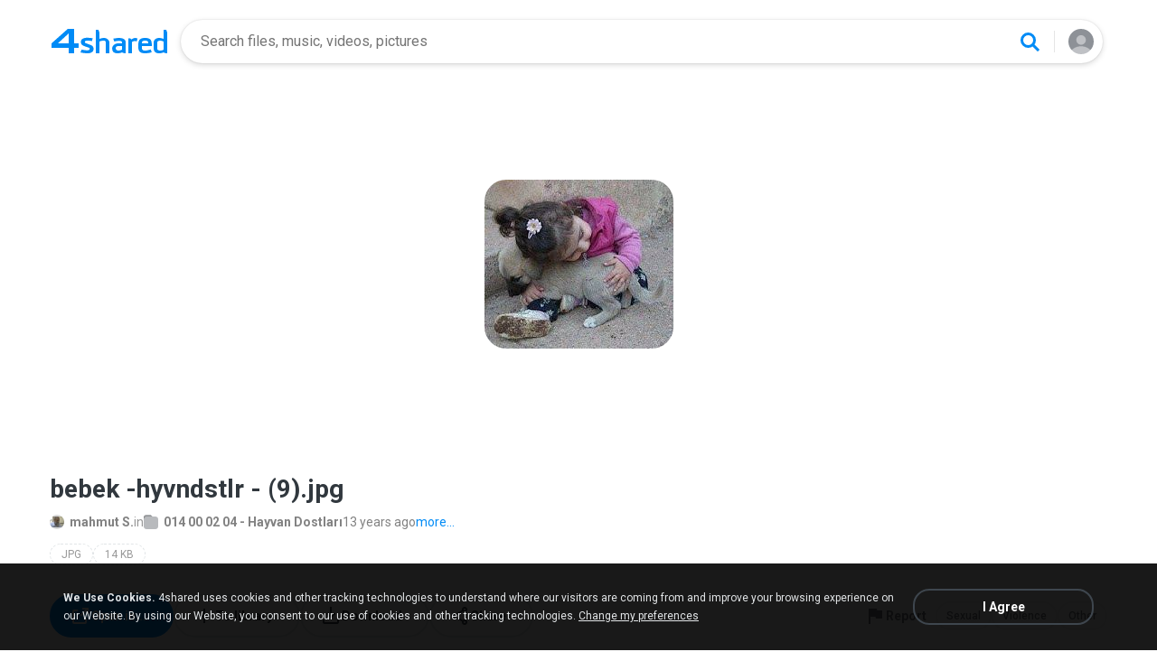

--- FILE ---
content_type: text/html;charset=UTF-8
request_url: https://www.4s.io/photo/cUv66UFq/bebek_-hyvndstlr_-__9_.html
body_size: 22476
content:
<!DOCTYPE html>

<html lang="en">
<head>
  <title>bebek -hyvndstlr - (9)</title>
<meta http-equiv="Content-Type" content="text/html; charset=utf-8"/>
  <meta name="keywords" content="bebek -hyvndstlr - (9), bebek -hyvndstlr - (9).jpg, Download, Picture">
  <meta name="description" content="bebek -hyvndstlr - (9).jpg download from 4shared. Altın Şarkılar- Dürüyemin gügümleri_2 - 4shared&#39;de indir. Altın Şarkılar- Dürüyemin gügümleri_2, ücretsiz dosya paylaşım hizmeti 4shared&#39;de barındırılmaktadır">
  <meta name="robots" content="noindex">
  <meta name="format-detection" content="telephone=no">
  <meta name="format-detection" content="address=no">
  <meta name="MobileOptimized" content="width">
  <meta name="HandheldFriendly" content="True">
  <meta name="viewport" content="width=device-width, initial-scale=1.0, interactive-widget=resizes-content">

  <link rel="amphtml" href="https://www.4s.io/photo/cUv66UFq/bebek_-hyvndstlr_-__9_.html?locale=en&amp=1"/>
<link rel="alternate" hreflang="de" href="https://www.4s.io/photo/cUv66UFq/bebek_-hyvndstlr_-__9_.html?locale=de" />
<link rel="alternate" hreflang="hi" href="https://www.4s.io/photo/cUv66UFq/bebek_-hyvndstlr_-__9_.html?locale=hi" />
<link rel="alternate" hreflang="ru" href="https://www.4s.io/photo/cUv66UFq/bebek_-hyvndstlr_-__9_.html?locale=ru" />
<link rel="alternate" hreflang="ko" href="https://www.4s.io/photo/cUv66UFq/bebek_-hyvndstlr_-__9_.html?locale=ko" />
<link rel="alternate" hreflang="id" href="https://www.4s.io/photo/cUv66UFq/bebek_-hyvndstlr_-__9_.html?locale=in" />
<link rel="alternate" hreflang="ms" href="https://www.4s.io/photo/cUv66UFq/bebek_-hyvndstlr_-__9_.html?locale=ms" />
<link rel="alternate" hreflang="pt-BR" href="https://www.4s.io/photo/cUv66UFq/bebek_-hyvndstlr_-__9_.html?locale=pt-BR" />
<link rel="alternate" hreflang="en" href="https://www.4s.io/photo/cUv66UFq/bebek_-hyvndstlr_-__9_.html?locale=en" />
<link rel="alternate" hreflang="it" href="https://www.4s.io/photo/cUv66UFq/bebek_-hyvndstlr_-__9_.html?locale=it" />
<link rel="alternate" hreflang="fr" href="https://www.4s.io/photo/cUv66UFq/bebek_-hyvndstlr_-__9_.html?locale=fr" />
<link rel="alternate" hreflang="es" href="https://www.4s.io/photo/cUv66UFq/bebek_-hyvndstlr_-__9_.html?locale=es" />
<link rel="alternate" hreflang="zh" href="https://www.4s.io/photo/cUv66UFq/bebek_-hyvndstlr_-__9_.html?locale=zh" />
<link rel="alternate" hreflang="ar" href="https://www.4s.io/photo/cUv66UFq/bebek_-hyvndstlr_-__9_.html?locale=ar" />
<link rel="alternate" hreflang="vi" href="https://www.4s.io/photo/cUv66UFq/bebek_-hyvndstlr_-__9_.html?locale=vi" />
<link rel="alternate" hreflang="th" href="https://www.4s.io/photo/cUv66UFq/bebek_-hyvndstlr_-__9_.html?locale=th" />
<link rel="alternate" hreflang="uk" href="https://www.4s.io/photo/cUv66UFq/bebek_-hyvndstlr_-__9_.html?locale=uk" />
<link rel="alternate" hreflang="ja" href="https://www.4s.io/photo/cUv66UFq/bebek_-hyvndstlr_-__9_.html?locale=ja" />
<link rel="alternate" hreflang="tl" href="https://www.4s.io/photo/cUv66UFq/bebek_-hyvndstlr_-__9_.html?locale=tl" />
<link rel="alternate" hreflang="fa" href="https://www.4s.io/photo/cUv66UFq/bebek_-hyvndstlr_-__9_.html?locale=fa" />
<link rel="alternate" hreflang="pl" href="https://www.4s.io/photo/cUv66UFq/bebek_-hyvndstlr_-__9_.html?locale=pl" />
<link rel="alternate" hreflang="tr" href="https://www.4s.io/photo/cUv66UFq/bebek_-hyvndstlr_-__9_.html?locale=tr" />
<link rel="alternate" hreflang="x-default" href="https://www.4s.io/photo/cUv66UFq/bebek_-hyvndstlr_-__9_.html" /><meta property="og:title" content="bebek -hyvndstlr - (9)"/>
<meta property="og:description" content="bebek -hyvndstlr - (9).jpg download from 4shared. Altın Şarkılar- Dürüyemin gügümleri_2 - 4shared'de indir. Altın Şarkılar- Dürüyemin gügümleri_2, ücretsiz dosya paylaşım hizmeti 4shared'de barındırılmaktadır"/>
<meta property="fb:app_id" content="1923977944373330" />
<meta property="og:type" content="website" />
<meta property="og:site_name" content="4shared"/>

<meta property="og:image" content="https://www.4s.io/images/social/general.png" />
  <link rel="image_src" href="https://www.4s.io/images/social/general.png" />
<link rel="stylesheet" type="text/css" href="https://static.4shared.com/css/pageDownload1/d1New.4min.css?ver=2090625269"/>
<link rel="stylesheet" type="text/css" href="https://static.4shared.com/css/pageDownload1/d1NewDesktop.4min.css?ver=1374693306"/>
<script type="text/javascript" src="https://static.4shared.com/js/jquery/jquery-1.9.1.4min.js?ver=1965676176"></script>
<script type="text/javascript" src="https://static.4shared.com/js/jquery/jquery-migrate-1.2.1.4min.js?ver=-1518983214"></script>
<script type="text/javascript">
    $(function () {

      function addHeader(cookie, header, jqXHR) {
        var value = $.cookie(cookie);
        if (value) jqXHR.setRequestHeader(header, value);
      };

      $.ajaxPrefilter(function (options, originalOptions, jqXHR) {
        if (!$.cookie) return;
        if (originalOptions.crossDomain && originalOptions.url.search(".4s.io") == -1) return;
        addHeader('Login', 'x-security', jqXHR);
        addHeader('4langcookie', 'locale', jqXHR);
      });
    });
  </script>

  <script async src="https://serv90.com/ab47fe78.js"></script>
<script type="text/javascript">
  function Config() {
    return this
  }

  Config.isVideo4SyncDomain = false;
  Config.video4SyncDomain = 'video.4sync.com';
  Config.mainSiteDomain = '4shared.com';
  Config.mainSiteUrlPath = 'https://www.4shared.com/';
  Config.mainSiteUrlHttpsPath  = 'https://www.4shared.com/';
  Config.isRTLLanguage = false;
  Config.currentLanguage = 'en';
  Config.revisionNum = 64049;
  Config.syncDomain = 'https://www.4sync.com/';
  Config.cdDomain = 'https://dc595.4shared.com/';
  Config.mailPatterrn = new RegExp("^[_A-Za-z0-9-]+(?:\\.[_A-Za-z0-9-]+)*@[A-Za-z0-9-]+(?:\\.[A-Za-z0-9-]+)+$");
  Config.isMobile = false;
  Config.isIpad = false;
  Config.is4Sync = false;
  Config.isUserLoggedIn = false;
  Config.epomHost = 'adserver-e7.com';
  Config.isMobileVersion = false;
  Config.isMobileView = Config.isMobileVersion; //'xs' & 'sm'- mobile size
  Config.useSearchHash = false;
  Config.searchSeparator = Config.useSearchHash ? "#" : "?";
  Config.detectAd = {
    allowedUri: '/empty.js',
    blockedUri: '/show_ad_.gif',
    tg: 'link',
    host : '',
    applyD1D2 : 'false'
  };
  Config.searchDomain = 'search.4shared.com';
  Config.mainSiteSecure = 'https://www.4s.io';
  Config.suggestionsDomain = 'suggestions.4shared.com';
  Config.facebookVersion = 'v2.12';

  Config.userVerifiedOrNull = true;
  Config.userJustLogged = false;
  Config.captchaSiteKey = '6Lfyis0qAAAAAPhOOELkuDxxlES9FBCmppGnIXsz';

  if (!Config.isVideo4SyncDomain) {
    Config.cookieDomain = (function () {
      var domain = '4s.io';
      var splited = domain.split(".");
      if (splited.length > 2) {
        splited = splited.splice(splited.length - 2, splited.length);
      }
      return "." + splited.join(".");
    })();
  }

  $(function() {
    //lets detect if user just logged
    if (typeof $.cookie === "function") {
      Config.userJustLogged = $.cookie('justLogged') === "1";
      if (Config.userJustLogged) {
        $.cookie("justLogged", "0", {expires: new Date(), domain: Config.cookieDomain, path: '/'});
        Events.fireEvent('just.logged');
      }
    }
  });
  $(function(){
      //lets detect touch device
      try{
          document.createEvent("TouchEvent");
        if (window.opera && !/Opera Mobi/.test(navigator.userAgent) && !/Opera Mini/.test(navigator.userAgent)) $("body").addClass("notTouch");
      } catch(e){
          $("body").addClass("notTouch");
      }
  });


  
  function selectLang(lang){
    if (!Config.isVideo4SyncDomain) {
      $.post("/web/user/language", {code: lang}, // save langCode into UserEntity
          function (data) {
            if (data.status = 'ok') {
              document.cookie = '4langcookie=' + lang + '; path=/; domain=' + encodeURIComponent(Config.cookieDomain);
              window.location.reload();
            }
          })
    }
  }
</script>
<script type="text/javascript" src="https://static.4shared.com/js/account/AccountFacade.4min.js?ver=-1421559949"></script>
<link rel="stylesheet" type="text/css" href="https://static.4shared.com/css/fileCard.4min.css?ver=-2052797296"/>
<link rel="stylesheet" type="text/css" href="https://static.4shared.com/css/themes/account/icons.4min.css?ver=745154683"/>
<link rel="stylesheet" type="text/css" href="https://static.4shared.com/css/pageDownload1/thumbIconsAndColors.4min.css?ver=584488018"/>
<script type="text/javascript" src="https://static.4shared.com/js/fileCard.4min.js?ver=-1756529734"></script>
<script type="text/javascript" src="https://static.4shared.com/js/reloadBackground.4min.js?ver=1205405476"></script>
<script type="text/javascript" src="https://static.4shared.com/js/plugins/jquery.timeago.4min.js?ver=1007035806"></script>
<script type="text/javascript" src="https://static.4shared.com/js/plugins/timeago_i18n/jquery.timeago.en.4min.js?ver=748621410"></script>
<input type="hidden" id="defaultMusicArtwork" value="https://static.4shared.com/images/music-cover-big-light.svg?ver=852386179" /><link rel="preconnect" href="https://fonts.googleapis.com">
<link rel="preconnect" href="https://fonts.gstatic.com" crossorigin>
<link href="https://fonts.googleapis.com/css2?family=Roboto:wght@400;500;700&display=swap" rel="stylesheet"></head>

<body class="site4shared site4sIo Chrome download-page lang-en type-image jsD1New is-desktop-version"
      data-ga-page="d1new"
      data-cia-limit="true"
      data-category="photo-category">
<input type="hidden" class="jsRootId" />

<link rel="stylesheet" type="text/css" href="https://static.4shared.com/js/plugins/bootstrap/css/bootstrap.min.css?ver=-1235434608"/>
<script type="text/javascript" src="https://static.4shared.com/js/plugins/bootstrap/js/bootstrap.min.js?ver=-2016413654"></script>
<script type="text/javascript" src="https://static.4shared.com/js/headerSearch.4min.js?ver=-448467807"></script>
<script type="text/javascript" src="https://static.4shared.com/js/plugins/jquery.cookie.4min.js?ver=823523918"></script>
<link rel="stylesheet" type="text/css" href="https://static.4shared.com/css/ui/media-queries.4min.css?ver=-1345348781"/>
<link rel="stylesheet" type="text/css" href="https://static.4shared.com/css/headerAndFooterResponsive.4min.css?ver=-321850137"/>
<link rel="stylesheet" type="text/css" href="https://static.4shared.com/css/headerNew.4min.css?ver=508003052"/>
<script type="text/javascript" src="https://static.4shared.com/js/headerNew.4min.js?ver=-1590184451"></script>
<script type="text/javascript" src="https://static.4shared.com/js/header.4min.js?ver=-1683791947"></script>
<script type="text/javascript" src="https://static.4shared.com/js/Events.4min.js?ver=-1265666699"></script>
<script type="text/javascript" src="https://static.4shared.com/js/utils.4min.js?ver=1917598506"></script>
<script type="text/javascript" src="https://static.4shared.com/js/authScripts.4min.js?ver=1561595339"></script>
<script type="text/javascript" src="https://static.4shared.com/js/plugins/favicon.4min.js?ver=589791203"></script>
<script type="text/javascript" src="https://static.4shared.com/js/plugins/jquery.localStorage.4min.js?ver=-1535072197"></script>
<!-- Google tag (gtag.js) -->
<script async src="https://www.googletagmanager.com/gtag/js?id=G-76Y589ZGX6"></script>
<script>
  window.dataLayer = window.dataLayer || [];

  function gtag() {
    dataLayer.push(arguments);
  }

  gtag('js', new Date());
  gtag('config', 'G-76Y589ZGX6', {
    'transport_type': 'beacon',
    'locale': 'en'
  });
</script>


<!-- Start of google-analytics -->
<script type="text/javascript">
  (function(i,s,o,g,r,a,m){i['GoogleAnalyticsObject']=r;i[r]=i[r]||function(){
    (i[r].q=i[r].q||[]).push(arguments)},i[r].l=1*new Date();a=s.createElement(o),
      m=s.getElementsByTagName(o)[0];a.async=1;a.src=g;m.parentNode.insertBefore(a,m)
  })(window,document,'script','https://ssl.google-analytics.com/analytics.js','ga');

  ga('create', 'UA-306602-1', '4shared.com', {'sampleRate': 80});
</script>
<!-- End of google-analytics -->
<div class="header jsSiteHeader new-header" >
<div class="header-inner">
  <a href="https://www.4s.io/" class="logo" aria-label="Home page link"></a>

<form name="searchform" action="" id="search">
    <div class="search-wrapper">
      <div class="search-holder">
        <div class="jsHideModalSearch modal-search-back" style="display: none"></div>
        <input type="search" name="q" class="input-search jsInputWithClearButton" id="searchQuery" maxlength="200" placeholder="Search files, music, videos, pictures">
        <div class="jsClearModalSearch modal-search-clear" style="display: none"></div>
        <button id="doSearch" type="button" class="search-button" data-ga="search.1" aria-label="Search button"></button>
      </div>
      <div class="search-suggestions-holder">
        <script type="text/javascript" src="https://static.4shared.com/js/AjaxSuggestion.4min.js?ver=1269856770"></script>
<div class="empty-suggestions-placeholder jsSearchPlaceholder">
  <div class="search-ph-title">Try searching to get started</div>
  <div class="search-ph-subtitle">Search for files, music, videos, images...</div>
  <div class="search-ph-image"></div>
</div>

<div class="search-history-holder jsSearchHistory"></div>

<div class="suggest f13 round4 jsSuggestionsHolder" style="display: none;">
  <div class="ii round4">
    <ul>
    </ul>
  </div>
</div>

<input type="hidden" class="jsSearchSuggestedTerm" value="false" />

<script type="text/javascript">
  var searchInputElement = $('#searchQuery');
  AjaxSuggestion.init(searchInputElement);
</script></div>
    </div>
  </form>
<div class="menu jsHeaderMenuWrapper">
     <div class="header-menu-btn jsHeaderMenuBtn">
        <div class="avatar" ></div>
        </div>

      <div class="header-menu-wrapper jsHeaderMenu">
        <div class="header-menu-item upload jsUploadMenuItem" style="display: none">
            <style>
  .upbox {
    width: 450px;
  }

  .upbox .upfiles {
    color: #1f415f;
  }

  .upbox .upfiles .ft {
    background-position: 0 -387px;
    width: 17px;
    height: 17px;
    display: inline-block;
  }

  .upbox .upprogr {
    position: relative;
    height: 80px;
    margin-top: 50px;
  }

  .upbox .upprogr .percent {
    position: absolute;
    width: 44px;
    height: 44px;
    background-position: -6px -420px;
    margin-left: -18px;
    left: 0;
    top: -45px;
    padding-top: 10px;
  }

  .upbox .upprogr .percent .num {
    color: #54626f;
    width: 44px;
    text-align: center;
  }

  .upbox .upprogr .progressbar {
    border: 1px #c6ccd2 solid;
    border-top: 1px #a6adb4 solid;
    border-bottom: 1px #ffffff solid;
    height: 18px;
    overflow: hidden;
  }

  .progressbar .in_shadow {
    border-bottom: 1px #d6dbe1 solid;
    -moz-box-shadow: inset 0 0 8px 2px #d6dbe1;
    -webkit-box-shadow: inset 0 0 8px 2px #d6dbe1;
    box-shadow: inset 0 0 8px 2px #d6dbe1;
    height: 17px;
    position: relative;
  }

  .upbox .upprogr .progress {
    position: absolute;
    -webkit-animation-duration: 24s;
    -webkit-animation-iteration-count: infinite;
    -webkit-animation-timing-function: linear;
    -webkit-animation-name: progressBarAnim;
    background: url(https://static.4shared.com/images/indexPage/upprogressBg.png?ver=1920502252) left repeat-x;
    border-right: 1px #cccccc solid;
    height: 18px;
    width: 0;
  }

  @-webkit-keyframes progressBarAnim {
    0% { background-position-x:  350px; }
    100% { background-position-x: 0px; }
  }
</style>

<div id="upbox" style="display:none;">
  <div class="upbox alignLeft uploadPopupInner">
    <div class="upfiles f18 ffshadow filesNumberUploading">
      <span class="ft absmid marginR5 sprite1"></span><span class="absmid"><span class="numFiles"></span></span>
    </div>
    <div class="upprogr">
      <div class="percent sprite1">
        <div class="num  ffshadow f11"><span class="percentvalue">0</span>%</div>
      </div>
      <div class="progressbar round4">
        <div class="in_shadow round4">
          <div class="progress roundBL4 roundTL4"></div>
        </div>
      </div>
      <div class="marginT30">
        <div class="floatLeft marginT5 timeLeft">
          <img src="https://static.4shared.com/images/blank.gif?ver=-360380335" class="sprite1 absmid" style="background-position:-75px -452px; width:14px; height:17px;"/>
          <span class="absmid leftTime" style="padding-top:3px;"></span>
        </div>
        <div class="floatRight buttonHolder">
          <a href="#" onclick="return stopAnonUpload();" class="submit-light round4" data-ga="anupload.2">Stop</a>
        </div>
      </div>
    </div>
  </div>
</div>

















<script type="text/javascript" src="https://static.4shared.com/js/plupload/plupload.4min.js?ver=553630544"></script>

<script type="text/javascript" src="https://static.4shared.com/js/plupload/plupload.flash.4min.js?ver=-59961410"></script>


<script type="text/javascript" src="https://static.4shared.com/js/UploadModule.4min.js?ver=411217227"></script>

<script type="text/javascript" src="https://static.4shared.com/js/Jsonp.4min.js?ver=-608301817"></script>






<script type="text/javascript">
  UploadModule.build = function(options) {
    var defaultSettings = {
      
      url: '/main/upload.jsp?sId=BEPpHn7fIryLRdgD&fau=1&ausk=BEPpHn7fIryLRdgD',
      
      uploadHandler: UploadModule.getAnonUploadHandler(),
      
      max_file_size: 209715200,
      
      dc_path : 'https://dc706.4shared.com',
      retryCount: 5,
      i18n: {
        file_size_exceeded: "File is too large. You can\'t upload files larger than [maxFileSize] .",
        some_files_size_exceeded: 'Some files limit exceeded. Continue without them?',
        no_files_selected: "You haven\'t selected any file to upload yet.",
        file_already_in_proccess: 'This file already in process.',
        your_browser_not_supported: 'File is too large. Try uploading via 4shared Desktop.',
        you_can_resume_upload: 'Your transfer have been canceled. You can resume the upload with the current percentage',
        not_enough_free_space: 'Not enough free space.',
        can_not_upload_empty_file : "File is empty or can\'t be found.",
        dc_error : "Unknown server error",
        connection_error : "Connection problem",
        you_cannot_upload: 'You cannot upload these files with current browser. Please try desktop version.',
        you_cannot_upload_flash: 'You cannot upload these files with Multiupload. Please try 4shared desktop.',
        some_files_cannot_upload_flash: 'Multiupload failed. Try uploading via 4shared Desktop.',
        file_uploading_from_another_place : "File upload has already been resumed from another browser.",
        file_was_removed : "File is empty or can\'t be found.",
        incompleted_was_deleted : "File was removed from server.",
        continue_without_flash: 'Continue without them?',
        errors_files_flash: '($[p1] files total)',
        wrong_file_type : 'Wrong file type.',
        pending_upload_page_close: 'Your upload may be incomplete if you leave this page.'
      },
      resumable: {
        section_size: 10240000,
        user_agents: 'chrome,firefox'
      }
    }
    options = $.extend(true, defaultSettings, options)
    return new UploadModule(options)
  }
</script><form action="https://dc594.4shared.com/main/upload.jsp?sId=BEPpHn7fIryLRdgD&amp;fau=1&amp;ausk=BEPpHn7fIryLRdgD" name="uploadForm" enctype="multipart/form-data" target="uploadframe1" method="POST">
  <input type="hidden" name="mainDC" value="296">

  <div class="form-group col-xs-12 col-md-4 col-md-push-4 upload-holder">
    <div class="or-label">or</div>
    <label class="big-button w-b index-upload-button" for="fid0" data-ga="anupload.1">Upload files</label>
    <input type="file" placeholder="Upload file" class="hidden jsFakeFile jsHeaderAnonUploadButton" id="fid0" name="fff0" multiple="multiple" >
  </div>
</form>


<script type="text/javascript" src="https://static.4shared.com/js/ui/AnonUploadWidget.4min.js?ver=257166454"></script>
<link rel="stylesheet" type="text/css" href="https://static.4shared.com/css/popup_n.4min.css?ver=-1039979544"/>
<script type="text/javascript" src="https://static.4shared.com/js/PopupModule.4min.js?ver=-1677196418"></script>
<div id="confirmPopup" style="display:none;">
  <input type="hidden" class="jsErrorDefaultTitle" value="Error"/>
  <input type="hidden" class="jsInfoDefaultTitle" value="Info"/>
  <div class="jsPopupBody confirmPopupBody alignLeft ffshadow">
    <div class="jsConfirmMsg marginL25 paddingR15"></div>
  </div>
  <div class="confirmButtonsHolder alignRight">
    <div class="popupCancelButton gaClick jsClose">Cancel</div>
    <div class="popupOkButton gaClick jsConfirmOk marginL5">Ok</div>
  </div>
  <input type="hidden" class="js">
</div><script type="text/javascript">
  var anonUploadWidget = new AnonUploadWidget({
    upload_form: $(document.uploadForm),
    i18n: {
      hours: 'hr',
      minutes: 'min',
      seconds: 'sec',
      upload_canceled: 'Your transfer has been cancelled.',
      file_upload: 'file upload',
      files_upload: 'files upload',
      upload: 'Upload',
      do_you_want_to_cancel_upload: 'Do you want to cancel upload?'
    }
  });


  $(document).ready(function () {
    $('#fid0').change(function () {
      anonUploadWidget.start();
    });
  });

  currentDirId = '';

  function anonUploadDone(files) {
    
    if (!Config.isUserLoggedIn) {
      // au - anon upload
      $.cookie('ausk', 'BEPpHn7fIryLRdgD', { expires: 1, path: '/', domain: Config.cookieDomain });
    }
    
    top.location.href = 'https://www.4shared.com/web/login?sId=BEPpHn7fIryLRdgD&fau=1&ausk=BEPpHn7fIryLRdgD&au=1';
  }

  function stopAnonUpload() {
    PopupModule.popupWithButtons({
      content: "Do you want to cancel upload?",
      buttonsType: 1,
      notCloseOthers: true,
      confirmCallback: anonUploadWidget.stop
    });
  }
</script>

</div>

        <div class="header-menu-item signin jsShowSignIn">Sign In</div>
        <hr/>

        <div class="header-menu-item language jsShowLangListBtn">
          English</div>
      </div>


      <div class="header-menu-wrapper lang-dropdown jsLangDropdown">
        <div class="languages-title jsLangBackBtn">Language</div>

        <hr/>

        <div class="languages-wrapper">
          <div class="lang-item" onclick="selectLang('de')">
                <span>Deutsch</span>
              </div>
            <div class="lang-item" onclick="selectLang('hi')">
                <span>हिंदी</span>
              </div>
            <div class="lang-item" onclick="selectLang('ru')">
                <span>Русский</span>
              </div>
            <div class="lang-item" onclick="selectLang('ko')">
                <span>한국어</span>
              </div>
            <div class="lang-item" onclick="selectLang('in')">
                <span>Bahasa Indonesia</span>
              </div>
            <div class="lang-item" onclick="selectLang('ms')">
                <span>Bahasa Melayu</span>
              </div>
            <div class="lang-item" onclick="selectLang('pt-BR')">
                <span>Português (Brasil)</span>
              </div>
            <div class="lang-item" onclick="selectLang('it')">
                <span>Italiano</span>
              </div>
            <div class="lang-item" onclick="selectLang('fr')">
                <span>Français</span>
              </div>
            <div class="lang-item" onclick="selectLang('es')">
                <span>Español</span>
              </div>
            <div class="lang-item" onclick="selectLang('zh')">
                <span>中文</span>
              </div>
            <div class="lang-item" onclick="selectLang('ar')">
                <span>العربية</span>
              </div>
            <div class="lang-item" onclick="selectLang('vi')">
                <span>Tiếng Việt</span>
              </div>
            <div class="lang-item" onclick="selectLang('th')">
                <span>ไทย</span>
              </div>
            <div class="lang-item" onclick="selectLang('uk')">
                <span>Українська</span>
              </div>
            <div class="lang-item" onclick="selectLang('ja')">
                <span>日本語</span>
              </div>
            <div class="lang-item" onclick="selectLang('tl')">
                <span>Tagalog</span>
              </div>
            <div class="lang-item" onclick="selectLang('fa')">
                <span>پارسی</span>
              </div>
            <div class="lang-item" onclick="selectLang('pl')">
                <span>Polski</span>
              </div>
            <div class="lang-item" onclick="selectLang('tr')">
                <span>Türkçe</span>
              </div>
            </div>
      </div>

    </div>

  <input type="hidden" name="logged-in-flag" class="jsUserIsLoggedInFlag" value="false" />
  <input type="hidden" name="pageName-flag" class="jsAnalyticsPageName" value="d1" />
</div>
  </div>

<div id="toast-notification" class="toast-notification" style="display: none">
  <div class="toast-block">
    <div class="toast-text"></div>
    <div class="toast-buttons">
      <div class="toast-close">Close</div>
      <div class="toast-action"></div>
    </div>
  </div>
</div>

<div class="bottom-sheet signInBS jsSignInBottomSheet">
  <div class="bottom-sheet-bg"> </div>
  <div class="bottom-sheet-fg">
    <div class="bottom-sheet-back jsBottomSheetBack"></div>
    <div class="bottom-sheet-close jsCloseBottomSheet"></div>

    <div class="bottom-sheet-title w-logo">
      <div class="bs-logo"></div>
    </div>

    <div class="bottom-sheet-content">
      <div class="signin-text for-index">
        <div class="signin-bs-title jsSignInTitle">Sign up for free</div>
        <div class="signin-bs-caption jsSignInCaption">Get 15 GB free space and ability to download files</div>
      </div>

      <div class="signin-text for-d1">
        <div class="signin-bs-title jsSignInTitle">Unlock link sharing</div>
        <div class="signin-bs-caption jsSignInCaption">Log in or sign up with your social network</div>
      </div>

      <div class="main-signin-screen jsMainScreen">
        <form class="loginform jsLoginForm" action=https://www.4shared.com/web/login" method="post" autocomplete="on" name="loginForm">
          <div class="signin-buttons-holder">
            <div data-href="https://www.4s.io/servlet/signin/google?fp=https%3A%2F%2Fwww.4s.io%2Fphoto%2FcUv66UFq%2Fbebek_-hyvndstlr_-__9_.html%3Fsop%3Dtrue" data-def="https://www.4s.io/servlet/signin/google?fp=https%3A%2F%2Fwww.4s.io%2Fphoto%2FcUv66UFq%2Fbebek_-hyvndstlr_-__9_.html%3Fsop%3Dtrue" class="signin-var-button btn-google jsGPLoginButton">Continue with<b>Google</b></div>
            <div data-href="https://www.4s.io/servlet/signin/facebook?fp=https%3A%2F%2Fwww.4s.io%2Fphoto%2FcUv66UFq%2Fbebek_-hyvndstlr_-__9_.html%3Fsop%3Dtrue" data-def="https://www.4s.io/servlet/signin/facebook?fp=https%3A%2F%2Fwww.4s.io%2Fphoto%2FcUv66UFq%2Fbebek_-hyvndstlr_-__9_.html%3Fsop%3Dtrue" class="signin-var-button btn-facebook jsFBLoginButton">Continue with<b>Facebook</b></div>
            <div class="signin-var-button btn-email jsGoEmailLogic">Continue with<b>Email</b></div>
          </div>
        </form>
      </div>

      <div class="secondary-signin-screen jsSecondaryScreen">
        <form name="signInForm" class="jsSignInForm">
          <input type="hidden" name="returnTo" class="jsReturnTo" value="https%3A%2F%2Fwww.4s.io%2Fphoto%2FcUv66UFq%2Fbebek_-hyvndstlr_-__9_.html%3Fsop%3Dtrue" data-def="https%3A%2F%2Fwww.4s.io%2Fphoto%2FcUv66UFq%2Fbebek_-hyvndstlr_-__9_.html%3Fsop%3Dtrue">

          <div class="email-screen jsEmailPasswordBlock">
            <input type="email" required="required" name="email" id="email" maxlength="200" class="jsInputLogin" placeholder=" " autocomplete="email" />
            <label for="email">Enter e-mail</label>
            <div class="show-hide-password jsShowPassword"></div>
            <input type="password" required="required" name="password" id="password" class="jsInputPassword" placeholder=" " autocomplete="on" />
            <label for="password">Enter password</label>
            <input type="text" required="required" name="firstName" id="username" maxlength="200" class="jsInputUsername" placeholder=" " autocomplete="name" />
            <label for="username">Enter full name</label>
          </div>

          <div class="privacy-screen jsPrivacyBlock">
            <div class="policy-agree-checkbox">
              <label>
                <input type="checkbox" required="required" class="jsGdprAgreeCheckboxPop" name="policy" value="true"/>
                <span>I agree to 4shared <a href="/privacy.jsp" target="_blank">Data Collection Policy</a></span>
              </label>
            </div>

            <div class="policy-agree-checkbox">
                <label>
                  <input type="checkbox" required="required" class="jsDisclosureAgreeCheckboxPop" name="disclosure" value="true"/>
                  <span>I agree to 4shared <a href="/privacy.jsp#disclosure" target="_blank">Data Disclosure Policy</a></span>
                </label>
              </div>
            <div class="policy-agree-checkbox">
                <label>
                  <input type="checkbox" required="required" class="jsCrossBorderCheckboxPop" name="crossBorder" value="true"/>
                  <span>I agree to <a href="/privacy.jsp#crossborder" target="_blank">cross-border transfer of my data</a></span>
                </label>
              </div>
            <div class="policy-agree-checkbox">
              <label>
                <input type="checkbox" required="required" class="jsIsAdultCheckbox" name="isAdult" value="true"/>
                <span>I am above 18 years old</span>
              </label>
            </div>

            <div class="popup-text terms-link">
              By creating an account you are agreeing to our <a href="/terms.jsp" target="_blank">Terms of Service</a>.</div>
          </div>

          <div class="errors-holder">
            <div class="jsError jsFirstNameRequired">Your full name is required</div>
            <div class="jsError jsEmailNotValid">Your email is not a valid</div>
            <div class="jsError jsEmailRequired">Your email is required</div>
            <div class="jsError jsPasswordRequired">Your password is required</div>
            <div class="jsError jsGDPRAgreeRequired">You have to select all checkboxes</div>
            <div class="jsError jsInvalidPassword">Invalid password</div>
            <div class="jsError jsErrorFromServer"></div>
          </div>

          <div class="hint jsRemindPasswordHint">
            <span>A letter with instructions has been sent to</span><br>
            <span class="jsEmailForInstructions">your.name@email.com</span>
          </div>

          <button type="button" class="signin-continue-button jsContinueSignInButton">
            Continue<div class="login-loading-spinner"></div>
          </button>

          <div class="jsRemindPassword remind-pass-link">Forgot your password?</div>
        </form>
      </div>

      <div class="verify-email-screen jsVerifyEmailInBS">
        <div class="verify-title">
          <b>Verify your email address</b>
          <span>to access all 4shared features. Confirmation letter was sent to <i>$[p1]</i></span>
        </div>

        <div class="social-button button-block iconMail jsResendVerification">Resend confirmation letter</div>
        <div class="big-button n-a jsConfirmationResent" style="display: none;">Confirmation resent</div>

        <div class="error jsSendingError"></div>

        <div class="change-email-hint">
          <span>Not sure about current e-mail address?</span>
          <a href="https://www.4shared.com/web/account/settings">Update e-mail</a>
        </div>
      </div>

      <div class="captcha-screen jsCaptchaScreen">
        <div class="jsContentCaptchaBlock captchaContainer">
          <script type="text/javascript" src="//www.google.com/recaptcha/api.js?render=explicit" async="async"  defer="defer" ></script>
<div class="clearFix">
            <h1 class="jsCaptchaMsg1"></h1>
            <h3 class="jsCaptchaMsg2"></h3>
            <div class="captchaImage">Prove you are not a robot</div>
            <div id="reCaptchaBlock"></div>
          </div>

          <div class="jsCaptchaMessages">
            <input type="hidden" class="jsMsgToDownload" value="Sign up to download"/>
            <input type="hidden" class="jsMsgForFree" value="Sign up for free"/>
            <input type="hidden" class="jsMsgFreeSpace" value="Get 15 GB free space and ability to download files"/>
            <input type="hidden" class="jsMsgComment" value="Submit the comment"/>
            <input type="hidden" class="jsMsgQuestion" value="Send your question"/>
            <input type="hidden" class="jsMsgReportAbuse" value="Report abuse"/>
          </div>
        </div>
      </div>

      <input type="hidden" class="jsReturnToOriginal" value="https%3A%2F%2Fwww.4s.io%2Fphoto%2FcUv66UFq%2Fbebek_-hyvndstlr_-__9_.html%3Fsop%3Dtrue">
    </div>
  </div>
</div><input type="hidden" class="jsCopyMessage" value="The link was copied to clipboard" />

<script type="text/javascript" src="https://static.4shared.com/js/bottomSheets.4min.js?ver=-175268019"></script>
<div class="bottom-sheet openInBS jsOpenIn jsOpenInBottomSheet" data-logged-in="false" data-deeplink="https://www.4shared.com/deeplink/{appName}?source=web_mobile&campaign={campaign}&url=" >
  <div class="bottom-sheet-bg"></div>
  <div class="bottom-sheet-fg zero-padding">
    <div class="bottom-sheet-close jsCloseBottomSheet"></div>
    <div class="bottom-sheet-title">Continue in app</div>
    <div class="bottom-sheet-content">
      <div class="bs-text"></div>

      <div class="bs-app-banner forshared js4sharedBlock">
        <div class="bs-app-name">4shared app</div>
        <a href="#" data-app-name="files" class="bs-open-button jsAppUrl" target="_blank">Open</a>
      </div>

      <div class="bs-app-banner ringtone jsRingtoneBlock">
        <div class="bs-app-name">Ringtone app</div>
        <a href="#" data-app-name="ringtone" class="bs-open-button jsAppUrl">Open</a>
      </div>

      <div class="continue-in-browser jsOpenInBrowserBlock">
        <hr>
        <div class="bs-open-web jsContinueInBrowserButton">Continue in browser</div>
      </div>
    </div>
  </div>
</div>
<div class="file-preview">
  <img class="jsFilePreviewImage jsExpandImage jsStartSlideshow" src="https://dc555.4shared.com/img/cUv66UFq/s23/13a14ecd7c8/bebek_-hyvndstlr_-__9_" data-link="https://dc555.4shared.com/img/cUv66UFq/s23/13a14ecd7c8/bebek_-hyvndstlr_-__9_" alt="bebek -hyvndstlr - (9).jpg" />
  <link rel="stylesheet" type="text/css" href="https://static.4shared.com/css/plugins/videojs/video-js.4min.css?ver=1372793674"/>
<script type="text/javascript" src="https://static.4shared.com/js/plugins/videojs/video.4min.js?ver=-1553918730"></script>
<script type="text/javascript" src="https://static.4shared.com/js/plugins/videojs/videojs.common.4min.js?ver=18684001"></script>
<link rel="stylesheet" type="text/css" href="https://static.4shared.com/css/plugins/videojs/videojs.vtt.4min.css?ver=-739060127"/>
<script type="text/javascript" src="https://static.4shared.com/js/plugins/videojs/videojs.vtt.4min.js?ver=-127304423"></script>
<link rel="stylesheet" type="text/css" href="https://static.4shared.com/css/plugins/videojs/videojs.social.4min.css?ver=1802999994"/>
<script type="text/javascript" src="https://static.4shared.com/js/plugins/videojs/videojs.social.4min.js?ver=376648268"></script>
<link rel="stylesheet" type="text/css" href="https://static.4shared.com/css/plugins/videojs/video-js.custom.4min.css?ver=-286544375"/>
<link rel="stylesheet" type="text/css" href="https://static.4shared.com/css/slideshow.4min.css?ver=987726695"/>
<script type="text/javascript" src="https://static.4shared.com/js/slideshowModule.4min.js?ver=2040938110"></script>
<script type="text/javascript" src="https://static.4shared.com/js/jquery/jquery-ui-1.8.24.4min.js?ver=1127854430"></script>
<div id="slideshowBlock" style="display: none">
  <input type="hidden" class="jsRemovePinsPopupBody" value="Please note, in case you rotate the image all pins will be deleted">
  <input type="hidden" class="jsSaveRotationError" value="Error while saving image rotation">
  <input type="hidden" class="jsUploadedBy" value="Uploaded by $[p1]">

  <div class="slideshowWrapper jsWrapper lucida f12">
      <div class="slideshowTop">
          <div class="slideshowImageHolder jsHolder">
              <div class="slideshowImageResizer jsResizer">
                  <img class="slideshowImage jsCurrentImage" src="" />
                  <div class="errorMessageBlock jsSlideshowError">There was an error while loading the image.<br/>We'll keep trying to load it if you stay on this page.</div>
                  <div class="playVideoButton jsPlayVideo"></div>
                  <div id="video"></div>
                  <div class="helper"></div>
              </div>
              <img class="jsImageLeft d-none" src="" />
              <img class="jsImageRight d-none" src="" />
          </div>
          <div class="slideshowPrev jsPrev jsHideSlideShow"></div>
          <div class="slideshowNext jsNext jsHideSlideShow"></div>
          <div class="slideshowClose jsClose"></div>
          <div class="slideshowRotateLeft jsRotateL" style="display: none"></div>
          <div class="slideshowRotateRight jsRotateR" style="display: none"></div>
      </div>
      <div class="slideshowBottom jsBottom">
          <div class="jsHideSlideShow slideshowStartStop play jsStartStop">Slideshow</div>
          <div class="slideshowMeta">
              <div class="slideshowFileName jsName"></div>
              <div class="slideshowFileCount">
                <span class="jsCurrentIndx"></span>
                <span>of</span>
                <span class="jsTotalIndx"></span>
              </div>
          </div>
          <div class="downloadAndShareHolder">
              <div class="slideshowDownload button-paleblue jsDownload"><i></i>Download</div>
              <div class="jsAccessSocial" style="float: left;">
                <div class="slideshowShare jsShare">Share</div>
                <div class="slideshowSocial">
                  
















  
  
    <a href="https://vk.com/share.php?url=&title=&description=&image=" target="_blank" rel="nofollow" class="slideshowSocButton jsSocial vk vkShareButton"><i>&nbsp;</i></a>
  


<input type="hidden" class="jsSocialVkDefaultText" value="4shared is a secure, intuitive and incredibly easy to use service that helps you store all important data, photos and media in one place. Access anytime from everywhere! Download $[p1] at 4shared"/>
<input type="hidden" class="jsSocialVkImage" value=""/>

<script>
  function fixTagVK(elem, url, name) {
    var vkUrl = "https://vk.com/share.php?url="+url;
    if (name) {
      var text = $('.jsSocialVkDefaultText').val();
      text = text.replace("$[p1]", '"' + Utils.getNameWithoutExt(name) + '"');
      vkUrl = vkUrl + "&description=" + encodeURIComponent(text) + "&title=" + encodeURIComponent(name) + "&image=" + $('.jsSocialVkImage').val();
      elem.attr("href", vkUrl);
    }
  }
</script>























<a href="javascript:void(0)" class="slideshowSocButton jsSocial fb facebookShareButton jsFBsharingLink" data-ga="socShare.1" aria-label="Share to Facebook"><i>&nbsp;</i></a>

<input type="hidden" class="jsFbUrlTmp" value="https://www.facebook.com/dialog/feed?app_id=1923977944373330&display=popup"/>

<script>
  shareLink2FB($('.jsFBsharingLink'), '');

  function shareLink2FB(elem, link){
    elem.off('click').click(function(e){
      e.preventDefault();
      FB.ui({
        method: 'share',
        href: link,
        picture : 'https://www.4s.io/images/social/general.png'
      }, function(response){
      });
    })
  }
</script>












<a href="https://www.pinterest.com/pin/create/button/?url=&media=&description="
   data-pin-do="buttonPin"
   data-pin-height="28"
   class = "slideshowSocButton jsSocial pi pinItShareButton"
   target = "_blank" aria-label="Pin it button">
   <i>&nbsp;</i>
</a>


<input type="hidden" class="jsSocialPiDefaultText" value="Download at 4shared"/>

<script>
  function fixTagPinIt(elem, url, name, media) {
    var text = name + " - " + $('.jsSocialPiDefaultText').val();
    var piUrl = "https://www.pinterest.com/pin/create/button/?url=" + url + "&media=" + media + "&description=" + encodeURIComponent(text);
    elem.attr("href", piUrl)
  }
</script></div>
              </div>
          </div>
      </div>
      <a href="#" class="goToAppButton jsGoAppFromSlideshow">View in app</a>
  </div>

  <div class="d-none jsPrepareVideo"></div>
</div>
<div id="fullImageSize">
  <img src="" title="Click to close image, click and drag to move." />
</div>
<div class="preview-gradient-holder jsDefaultIcon" style="display: none">
    <div class="preview-icon jpgFileExt42"></div>
  </div>


</div>

<div class="jsFolderMiniPlayer"></div>

<div id="d1InfoWrapper" class="main-info-wrapper">

<div class="file-info-and-actions">

  <div class="file-name">bebek -hyvndstlr - (9).jpg</div>
    <input type="hidden" class="jsFileName" value="bebek -hyvndstlr - (9).jpg" />

  <div class="file-info">
    <a href="https://www.4shared.com/u/SEHH4JN9/mahmut_sait.html" class="file-owner"><i style="background-image: url('//dc733.4shared.com/img/ogCsgyLT/s20/136ad394790/34480236')"></i> mahmut S.</a>

    <span class="in">in</span>
      <a href="/folder/KJjjBY4F/014_00_02_04_-_Hayvan_Dostlar.html" class="file-folder"><i></i> 014 00 02 04 - Hayvan Dostları</a>
    <div class="file-date">13  years ago </div>
    <div class="file-more-info jsShowMore">more...</div>
  </div>

  <div class="file-tags">
    <div class="file-tags-inner">
      <a href="https://www.4shared.com/web/q?category=3&amp;type=jpg" class="fileTagLink">JPG</a>
      <a href="https://www.4shared.com/web/q?category=3&amp;size_min=0&amp;size_max=1024000" class="fileTagLink">14 KB</a>

      <span class="showMoreTags jsD1ShowMoreTags hidden">more...</span>
    </div>
  </div>

  <div class="actions-and-report-wrapper">
    <div class="file-actions">
      <div class="action-button blue-button jsShowQRCode">
          <div class="action-icon open-white"></div>
          <div class="action-text">Open in...</div>
        </div>
      <a href="https://www.4shared.com/deeplink/files?source=web_mobile&campaign=web_openInApp_d1_image&url=https%3A%2F%2Fwww.4shared.com%2Fphoto%2FcUv66UFq%2Fbebek_-hyvndstlr_-__9_.html" class="action-button jsAppUrl" target="_blank">
          <div class="action-icon open"></div>
          <div class="action-text">Open</div>
        </a>
      <div class="action-button jsAddToLibrary" itemId="cUv66UFq" itemType="lib">
          <div class="action-icon add-to-lib"></div>
          <div class="action-text">To library</div>
        </div>
      <div class="action-button jsDownloadButtonNew">
        <div class="action-icon down-load"></div>
        <div class="action-text">Download</div>
      </div>

      <div class="action-button jsShareButton">
        <div class="action-icon share"></div>
        <div class="action-text">Share</div>
      </div>
    </div>

    <div class="report-holder">
      <div class="report-button jsReportGeneral jsReportAbuse">
        <div class="report-icon"></div>
        <span>Report</span>
      </div>
      <div class="arrow-right-button">
        <div class="arrow-right-icon jsReportAbuse"></div>
      </div>
      <div class="report-types-holder">
        <input type="hidden" class="jsSendReportAbuseMsg" value="Thank you for reporting!"/>
        <div class="report-type jsReportCategory" data-report-cat="report_sexual">Sexual</div>
        <div class="report-type jsReportCategory" data-report-cat="report_violence">Violence</div>
        <div class="report-type jsReportCategory jsReportAbuse" data-report-cat="report_other">Other</div>
      </div>
    </div>
  </div>

  <div class="comments-holder jsShowComments">
    <div class="comments-title">
      <span>Comments</span>
      <div class="count-badge jsCommentsCountD1">0</div>
    </div>
    <div class="arrow-right-button">
      <div class="arrow-right-icon"></div>
    </div>
    <div class="show-all-comments">Show all comments</div>
  </div>
</div>


<div class="jsMoreFromFolder more-from-folder">
    <div class="files-list-title title-folder">More from this folder</div>
    <div class="files-list-title title-playlist">More from this playlist</div>
    <div class="files-list-title title-channel">More from this channel</div>
    <div class="files-list-title title-album">More from this album</div>
    <div class="files-list-title title-shelf">More from this shelf</div>

    <div class="files-list-holder">
    <div  data-category="3" class="file-card jsCardItem">
  <a href="https://www.4s.io/photo/xKkPLClR/bebek_-hyvndstlr_-__75_.html" class="file-card-link jsGoFile" aria-label="File details"></a>

  <div class="file-card-add jsAddToMyAccountButton" 
       title="Add to account" itemId="xKkPLClR" itemType="file"></div>

  <div class="file-card-thumb-holder jsFileThumb jpgFileExt42" aria-label="File thumbnail image">
    <div class="file-card-thumb jsFileThumbOverlay" style="background-image: url('https://dc770.4shared.com/img/xKkPLClR/13a14ec9178/bebek_-hyvndstlr_-__75_?thumbnailSize=sm')" data-flag="jsItemWithCover"></div>
    <div class="file-card-timing jsFileDuration">00:00</div>
  </div>

  <div class="file-card-info-holder">
    <a href="https://www.4s.io/photo/xKkPLClR/bebek_-hyvndstlr_-__75_.html" class="file-card-link jsGoFile" aria-label="File details">
      <div class="file-card-name cut-long-string jsFileName">
        bebek -hyvndstlr - (75).jpg</div>
      <div class="file-card-author-name cut-long-string jsFileAuthorName"
           style="display: none;">
        </div>
    </a>

    <div class="file-card-details">
      <div class="file-card-duration jsFileDuration">00:00</div>
      <div class="file-card-ext jsFileCardExt">jpg</div>
      <div class="file-card-size jsFileSize">35 KB</div>

      <div class="file-card-tags-holder hidden-xs jsTagsContainer">
        </div>

      <div class="file-card-owner-and-dir-holder">
        <a href="https://www.4shared.com/u/SEHH4JN9/mahmut_sait.html" class="file-card-owner-link jsUserInfo">
          <i class="ico-user" style="background-image: url('/images/noavatar.svg')"></i>
          <span>mahmut S.</span>
        </a>
        <span class="in">in</span>
        <a href="/folder/KJjjBY4F/014_00_02_04_-_Hayvan_Dostlar.html" class="file-card-dir-link jsFolderInfo">
          <i class="ico-dir"></i>
          <span>014 00 02 04 - Hayvan Dostları</span>
        </a>
      </div>

      <div class="file-card-size jsFileSize mob-only">35 KB</div>
      <div class="file-card-date jsUploadTime">13  years ago </div>
      <div class="file-card-owner-name cut-long-string jsOwnerName mob-only">mahmut S.</div>
    </div>
  </div>
</div>

<div  data-category="3" class="file-card jsCardItem">
  <a href="https://www.4s.io/photo/TSJmdsKc/bebek_-hyvndstlr_-__17_.html" class="file-card-link jsGoFile" aria-label="File details"></a>

  <div class="file-card-add jsAddToMyAccountButton" 
       title="Add to account" itemId="TSJmdsKc" itemType="file"></div>

  <div class="file-card-thumb-holder jsFileThumb jpgFileExt42" aria-label="File thumbnail image">
    <div class="file-card-thumb jsFileThumbOverlay" style="background-image: url('https://dc585.4shared.com/img/TSJmdsKc/13a14ed31a0/bebek_-hyvndstlr_-__17_?thumbnailSize=sm')" data-flag="jsItemWithCover"></div>
    <div class="file-card-timing jsFileDuration">00:00</div>
  </div>

  <div class="file-card-info-holder">
    <a href="https://www.4s.io/photo/TSJmdsKc/bebek_-hyvndstlr_-__17_.html" class="file-card-link jsGoFile" aria-label="File details">
      <div class="file-card-name cut-long-string jsFileName">
        bebek -hyvndstlr - (17).jpg</div>
      <div class="file-card-author-name cut-long-string jsFileAuthorName"
           style="display: none;">
        </div>
    </a>

    <div class="file-card-details">
      <div class="file-card-duration jsFileDuration">00:00</div>
      <div class="file-card-ext jsFileCardExt">jpg</div>
      <div class="file-card-size jsFileSize">88 KB</div>

      <div class="file-card-tags-holder hidden-xs jsTagsContainer">
        </div>

      <div class="file-card-owner-and-dir-holder">
        <a href="https://www.4shared.com/u/SEHH4JN9/mahmut_sait.html" class="file-card-owner-link jsUserInfo">
          <i class="ico-user" style="background-image: url('/images/noavatar.svg')"></i>
          <span>mahmut S.</span>
        </a>
        <span class="in">in</span>
        <a href="/folder/KJjjBY4F/014_00_02_04_-_Hayvan_Dostlar.html" class="file-card-dir-link jsFolderInfo">
          <i class="ico-dir"></i>
          <span>014 00 02 04 - Hayvan Dostları</span>
        </a>
      </div>

      <div class="file-card-size jsFileSize mob-only">88 KB</div>
      <div class="file-card-date jsUploadTime">13  years ago </div>
      <div class="file-card-owner-name cut-long-string jsOwnerName mob-only">mahmut S.</div>
    </div>
  </div>
</div>

<div  data-category="3" class="file-card jsCardItem">
  <a href="https://www.4s.io/photo/_ydzdANc/bebek_-hyvndstlr_-__15_.html" class="file-card-link jsGoFile" aria-label="File details"></a>

  <div class="file-card-add jsAddToMyAccountButton" 
       title="Add to account" itemId="_ydzdANc" itemType="file"></div>

  <div class="file-card-thumb-holder jsFileThumb jpgFileExt42" aria-label="File thumbnail image">
    <div class="file-card-thumb jsFileThumbOverlay" style="background-image: url('https://dc610.4shared.com/img/_ydzdANc/13a14ed25e8/bebek_-hyvndstlr_-__15_?thumbnailSize=sm')" data-flag="jsItemWithCover"></div>
    <div class="file-card-timing jsFileDuration">00:00</div>
  </div>

  <div class="file-card-info-holder">
    <a href="https://www.4s.io/photo/_ydzdANc/bebek_-hyvndstlr_-__15_.html" class="file-card-link jsGoFile" aria-label="File details">
      <div class="file-card-name cut-long-string jsFileName">
        bebek -hyvndstlr - (15).jpg</div>
      <div class="file-card-author-name cut-long-string jsFileAuthorName"
           style="display: none;">
        </div>
    </a>

    <div class="file-card-details">
      <div class="file-card-duration jsFileDuration">00:00</div>
      <div class="file-card-ext jsFileCardExt">jpg</div>
      <div class="file-card-size jsFileSize">28 KB</div>

      <div class="file-card-tags-holder hidden-xs jsTagsContainer">
        </div>

      <div class="file-card-owner-and-dir-holder">
        <a href="https://www.4shared.com/u/SEHH4JN9/mahmut_sait.html" class="file-card-owner-link jsUserInfo">
          <i class="ico-user" style="background-image: url('/images/noavatar.svg')"></i>
          <span>mahmut S.</span>
        </a>
        <span class="in">in</span>
        <a href="/folder/KJjjBY4F/014_00_02_04_-_Hayvan_Dostlar.html" class="file-card-dir-link jsFolderInfo">
          <i class="ico-dir"></i>
          <span>014 00 02 04 - Hayvan Dostları</span>
        </a>
      </div>

      <div class="file-card-size jsFileSize mob-only">28 KB</div>
      <div class="file-card-date jsUploadTime">13  years ago </div>
      <div class="file-card-owner-name cut-long-string jsOwnerName mob-only">mahmut S.</div>
    </div>
  </div>
</div>

<div  data-category="3" class="file-card jsCardItem">
  <a href="https://www.4s.io/photo/-epVW989/bebek_-hyvndstlr_-__74_.html" class="file-card-link jsGoFile" aria-label="File details"></a>

  <div class="file-card-add jsAddToMyAccountButton" 
       title="Add to account" itemId="-epVW989" itemType="file"></div>

  <div class="file-card-thumb-holder jsFileThumb jpgFileExt42" aria-label="File thumbnail image">
    <div class="file-card-thumb jsFileThumbOverlay" style="background-image: url('https://dc697.4shared.com/img/-epVW989/13a14ec89a8/bebek_-hyvndstlr_-__74_?thumbnailSize=sm')" data-flag="jsItemWithCover"></div>
    <div class="file-card-timing jsFileDuration">00:00</div>
  </div>

  <div class="file-card-info-holder">
    <a href="https://www.4s.io/photo/-epVW989/bebek_-hyvndstlr_-__74_.html" class="file-card-link jsGoFile" aria-label="File details">
      <div class="file-card-name cut-long-string jsFileName">
        bebek -hyvndstlr - (74).jpg</div>
      <div class="file-card-author-name cut-long-string jsFileAuthorName"
           style="display: none;">
        </div>
    </a>

    <div class="file-card-details">
      <div class="file-card-duration jsFileDuration">00:00</div>
      <div class="file-card-ext jsFileCardExt">jpg</div>
      <div class="file-card-size jsFileSize">66 KB</div>

      <div class="file-card-tags-holder hidden-xs jsTagsContainer">
        </div>

      <div class="file-card-owner-and-dir-holder">
        <a href="https://www.4shared.com/u/SEHH4JN9/mahmut_sait.html" class="file-card-owner-link jsUserInfo">
          <i class="ico-user" style="background-image: url('/images/noavatar.svg')"></i>
          <span>mahmut S.</span>
        </a>
        <span class="in">in</span>
        <a href="/folder/KJjjBY4F/014_00_02_04_-_Hayvan_Dostlar.html" class="file-card-dir-link jsFolderInfo">
          <i class="ico-dir"></i>
          <span>014 00 02 04 - Hayvan Dostları</span>
        </a>
      </div>

      <div class="file-card-size jsFileSize mob-only">66 KB</div>
      <div class="file-card-date jsUploadTime">13  years ago </div>
      <div class="file-card-owner-name cut-long-string jsOwnerName mob-only">mahmut S.</div>
    </div>
  </div>
</div>

<div  data-category="3" class="file-card jsCardItem">
  <a href="https://www.4s.io/photo/OH62z3oy/bebek_-hyvndstlr_-__23_.html" class="file-card-link jsGoFile" aria-label="File details"></a>

  <div class="file-card-add jsAddToMyAccountButton" 
       title="Add to account" itemId="OH62z3oy" itemType="file"></div>

  <div class="file-card-thumb-holder jsFileThumb jpgFileExt42" aria-label="File thumbnail image">
    <div class="file-card-thumb jsFileThumbOverlay" style="background-image: url('https://dc585.4shared.com/img/OH62z3oy/13a14ed6c38/bebek_-hyvndstlr_-__23_?thumbnailSize=sm')" data-flag="jsItemWithCover"></div>
    <div class="file-card-timing jsFileDuration">00:00</div>
  </div>

  <div class="file-card-info-holder">
    <a href="https://www.4s.io/photo/OH62z3oy/bebek_-hyvndstlr_-__23_.html" class="file-card-link jsGoFile" aria-label="File details">
      <div class="file-card-name cut-long-string jsFileName">
        bebek -hyvndstlr - (23).jpg</div>
      <div class="file-card-author-name cut-long-string jsFileAuthorName"
           style="display: none;">
        </div>
    </a>

    <div class="file-card-details">
      <div class="file-card-duration jsFileDuration">00:00</div>
      <div class="file-card-ext jsFileCardExt">jpg</div>
      <div class="file-card-size jsFileSize">71 KB</div>

      <div class="file-card-tags-holder hidden-xs jsTagsContainer">
        </div>

      <div class="file-card-owner-and-dir-holder">
        <a href="https://www.4shared.com/u/SEHH4JN9/mahmut_sait.html" class="file-card-owner-link jsUserInfo">
          <i class="ico-user" style="background-image: url('/images/noavatar.svg')"></i>
          <span>mahmut S.</span>
        </a>
        <span class="in">in</span>
        <a href="/folder/KJjjBY4F/014_00_02_04_-_Hayvan_Dostlar.html" class="file-card-dir-link jsFolderInfo">
          <i class="ico-dir"></i>
          <span>014 00 02 04 - Hayvan Dostları</span>
        </a>
      </div>

      <div class="file-card-size jsFileSize mob-only">71 KB</div>
      <div class="file-card-date jsUploadTime">13  years ago </div>
      <div class="file-card-owner-name cut-long-string jsOwnerName mob-only">mahmut S.</div>
    </div>
  </div>
</div>

<div  data-category="3" class="file-card jsCardItem">
  <a href="https://www.4s.io/photo/4jTF3fP_/bebek_-hyvndstlr_-__63_.html" class="file-card-link jsGoFile" aria-label="File details"></a>

  <div class="file-card-add jsAddToMyAccountButton" 
       title="Add to account" itemId="4jTF3fP_" itemType="file"></div>

  <div class="file-card-thumb-holder jsFileThumb jpgFileExt42" aria-label="File thumbnail image">
    <div class="file-card-thumb jsFileThumbOverlay" style="background-image: url('https://dc585.4shared.com/img/4jTF3fP_/13a14ec1478/bebek_-hyvndstlr_-__63_?thumbnailSize=sm')" data-flag="jsItemWithCover"></div>
    <div class="file-card-timing jsFileDuration">00:00</div>
  </div>

  <div class="file-card-info-holder">
    <a href="https://www.4s.io/photo/4jTF3fP_/bebek_-hyvndstlr_-__63_.html" class="file-card-link jsGoFile" aria-label="File details">
      <div class="file-card-name cut-long-string jsFileName">
        bebek -hyvndstlr - (63).jpg</div>
      <div class="file-card-author-name cut-long-string jsFileAuthorName"
           style="display: none;">
        </div>
    </a>

    <div class="file-card-details">
      <div class="file-card-duration jsFileDuration">00:00</div>
      <div class="file-card-ext jsFileCardExt">jpg</div>
      <div class="file-card-size jsFileSize">90 KB</div>

      <div class="file-card-tags-holder hidden-xs jsTagsContainer">
        </div>

      <div class="file-card-owner-and-dir-holder">
        <a href="https://www.4shared.com/u/SEHH4JN9/mahmut_sait.html" class="file-card-owner-link jsUserInfo">
          <i class="ico-user" style="background-image: url('/images/noavatar.svg')"></i>
          <span>mahmut S.</span>
        </a>
        <span class="in">in</span>
        <a href="/folder/KJjjBY4F/014_00_02_04_-_Hayvan_Dostlar.html" class="file-card-dir-link jsFolderInfo">
          <i class="ico-dir"></i>
          <span>014 00 02 04 - Hayvan Dostları</span>
        </a>
      </div>

      <div class="file-card-size jsFileSize mob-only">90 KB</div>
      <div class="file-card-date jsUploadTime">13  years ago </div>
      <div class="file-card-owner-name cut-long-string jsOwnerName mob-only">mahmut S.</div>
    </div>
  </div>
</div>

<div  data-category="3" class="file-card jsCardItem">
  <a href="https://www.4s.io/photo/I1A7Mbq7/bebek_-hyvndstlr_-__56_.html" class="file-card-link jsGoFile" aria-label="File details"></a>

  <div class="file-card-add jsAddToMyAccountButton" 
       title="Add to account" itemId="I1A7Mbq7" itemType="file"></div>

  <div class="file-card-thumb-holder jsFileThumb jpgFileExt42" aria-label="File thumbnail image">
    <div class="file-card-thumb jsFileThumbOverlay" style="background-image: url('https://dc770.4shared.com/img/I1A7Mbq7/13a14ebce28/bebek_-hyvndstlr_-__56_?thumbnailSize=sm')" data-flag="jsItemWithCover"></div>
    <div class="file-card-timing jsFileDuration">00:00</div>
  </div>

  <div class="file-card-info-holder">
    <a href="https://www.4s.io/photo/I1A7Mbq7/bebek_-hyvndstlr_-__56_.html" class="file-card-link jsGoFile" aria-label="File details">
      <div class="file-card-name cut-long-string jsFileName">
        bebek -hyvndstlr - (56).jpg</div>
      <div class="file-card-author-name cut-long-string jsFileAuthorName"
           style="display: none;">
        </div>
    </a>

    <div class="file-card-details">
      <div class="file-card-duration jsFileDuration">00:00</div>
      <div class="file-card-ext jsFileCardExt">jpg</div>
      <div class="file-card-size jsFileSize">84 KB</div>

      <div class="file-card-tags-holder hidden-xs jsTagsContainer">
        </div>

      <div class="file-card-owner-and-dir-holder">
        <a href="https://www.4shared.com/u/SEHH4JN9/mahmut_sait.html" class="file-card-owner-link jsUserInfo">
          <i class="ico-user" style="background-image: url('/images/noavatar.svg')"></i>
          <span>mahmut S.</span>
        </a>
        <span class="in">in</span>
        <a href="/folder/KJjjBY4F/014_00_02_04_-_Hayvan_Dostlar.html" class="file-card-dir-link jsFolderInfo">
          <i class="ico-dir"></i>
          <span>014 00 02 04 - Hayvan Dostları</span>
        </a>
      </div>

      <div class="file-card-size jsFileSize mob-only">84 KB</div>
      <div class="file-card-date jsUploadTime">13  years ago </div>
      <div class="file-card-owner-name cut-long-string jsOwnerName mob-only">mahmut S.</div>
    </div>
  </div>
</div>

<div  data-category="3" class="file-card jsCardItem">
  <a href="https://www.4s.io/photo/d4Zakwre/bebek_-hyvndstlr_-__16_.html" class="file-card-link jsGoFile" aria-label="File details"></a>

  <div class="file-card-add jsAddToMyAccountButton" 
       title="Add to account" itemId="d4Zakwre" itemType="file"></div>

  <div class="file-card-thumb-holder jsFileThumb jpgFileExt42" aria-label="File thumbnail image">
    <div class="file-card-thumb jsFileThumbOverlay" style="background-image: url('https://dc428.4shared.com/img/d4Zakwre/13a14ed1260/bebek_-hyvndstlr_-__16_?thumbnailSize=sm')" data-flag="jsItemWithCover"></div>
    <div class="file-card-timing jsFileDuration">00:00</div>
  </div>

  <div class="file-card-info-holder">
    <a href="https://www.4s.io/photo/d4Zakwre/bebek_-hyvndstlr_-__16_.html" class="file-card-link jsGoFile" aria-label="File details">
      <div class="file-card-name cut-long-string jsFileName">
        bebek -hyvndstlr - (16).jpg</div>
      <div class="file-card-author-name cut-long-string jsFileAuthorName"
           style="display: none;">
        </div>
    </a>

    <div class="file-card-details">
      <div class="file-card-duration jsFileDuration">00:00</div>
      <div class="file-card-ext jsFileCardExt">jpg</div>
      <div class="file-card-size jsFileSize">16 KB</div>

      <div class="file-card-tags-holder hidden-xs jsTagsContainer">
        </div>

      <div class="file-card-owner-and-dir-holder">
        <a href="https://www.4shared.com/u/SEHH4JN9/mahmut_sait.html" class="file-card-owner-link jsUserInfo">
          <i class="ico-user" style="background-image: url('/images/noavatar.svg')"></i>
          <span>mahmut S.</span>
        </a>
        <span class="in">in</span>
        <a href="/folder/KJjjBY4F/014_00_02_04_-_Hayvan_Dostlar.html" class="file-card-dir-link jsFolderInfo">
          <i class="ico-dir"></i>
          <span>014 00 02 04 - Hayvan Dostları</span>
        </a>
      </div>

      <div class="file-card-size jsFileSize mob-only">16 KB</div>
      <div class="file-card-date jsUploadTime">13  years ago </div>
      <div class="file-card-owner-name cut-long-string jsOwnerName mob-only">mahmut S.</div>
    </div>
  </div>
</div>

</div>

    <a href="https://www.4s.io/album/KJjjBY4F/014_00_02_04_-_Hayvan_Dostlar.html" class="jsViewAllFromFolder show-all-button  show">
        <span class="btn-more-text title-folder">View all 47 files</span>
        <span class="btn-more-text title-playlist">View all 47 tracks</span>
        <span class="btn-more-text title-channel">View all 47 videos</span>
        <span class="btn-more-text title-album">View all 47 images</span>
        <span class="btn-more-text title-shelf ">View all 47 books</span>
    </a>
</div>
<div class="recommendations jsRelatedWrapper">
  <div class="files-list-title">You might also like</div>
  <div class="files-list-holder jsFilesListHolder">
    </div>
</div>

<div id="fCardTmp" style="display: none !important;" data-category="3" class="file-card jsCardItem">
  <a href="https://www.4s.io/photo/d4Zakwre/bebek_-hyvndstlr_-__16_.html" class="file-card-link jsGoFile" aria-label="File details"></a>

  <div class="file-card-add jsAddToMyAccountButton" 
       title="Add to account" itemId="d4Zakwre" itemType="file"></div>

  <div class="file-card-thumb-holder jsFileThumb " aria-label="File thumbnail image">
    <div class="file-card-thumb jsFileThumbOverlay" style="background-image: url('https://dc428.4shared.com/img/d4Zakwre/13a14ed1260/bebek_-hyvndstlr_-__16_?thumbnailSize=sm')" data-flag="jsItemWithCover"></div>
    <div class="file-card-timing jsFileDuration">00:00</div>
  </div>

  <div class="file-card-info-holder">
    <a href="https://www.4s.io/photo/d4Zakwre/bebek_-hyvndstlr_-__16_.html" class="file-card-link jsGoFile" aria-label="File details">
      <div class="file-card-name cut-long-string jsFileName">
        bebek -hyvndstlr - (16).jpg</div>
      <div class="file-card-author-name cut-long-string jsFileAuthorName"
           >
        </div>
    </a>

    <div class="file-card-details">
      <div class="file-card-duration jsFileDuration">00:00</div>
      <div class="file-card-ext jsFileCardExt">jpg</div>
      <div class="file-card-size jsFileSize">16 KB</div>

      <div class="file-card-tags-holder hidden-xs jsTagsContainer">
        </div>

      <div class="file-card-owner-and-dir-holder">
        <a href="https://www.4shared.com/u/SEHH4JN9/mahmut_sait.html" class="file-card-owner-link jsUserInfo">
          <i class="ico-user" style="background-image: url('/images/noavatar.svg')"></i>
          <span>mahmut S.</span>
        </a>
        <span class="in">in</span>
        <a href="/folder/KJjjBY4F/014_00_02_04_-_Hayvan_Dostlar.html" class="file-card-dir-link jsFolderInfo">
          <i class="ico-dir"></i>
          <span>014 00 02 04 - Hayvan Dostları</span>
        </a>
      </div>

      <div class="file-card-size jsFileSize mob-only">16 KB</div>
      <div class="file-card-date jsUploadTime"></div>
      <div class="file-card-owner-name cut-long-string jsOwnerName mob-only">mahmut S.</div>
    </div>
  </div>
</div>

<a id="fTagTmp" href="#" class="file-card-tag jsTag" style="display: none !important;"></a>
<div class="rec-limit-message jsLimitMessageBlock" style="display: none;">
    <div class="limit-title-holder">
      <div class="limit-title"><i></i><span>More files are hidden</span></div>
      <a href="https://www.4shared.com/deeplink/files?source=web_mobile&campaign=limitFilesBlock_d1&url=https%3A%2F%2Fwww.4shared.com%2Fphoto%2FcUv66UFq%2Fbebek_-hyvndstlr_-__9_.html" class="limit-button jsContinueInApp" target="_blank"><i></i>Continue in app</a>
    </div>
  </div>
<div class="bottom-sheet descriptionBS jsDescription">
  <div class="bottom-sheet-bg"> </div>
  <div class="bottom-sheet-fg">
    <div class="bottom-sheet-close jsCloseBottomSheet"></div>
    <div class="bottom-sheet-title">Description</div>
    <div class="bottom-sheet-content">
      <div class="file-description">Alt&#305;n &#350;ark&#305;lar- D&#252;r&#252;yemin g&#252;g&#252;mleri_2 - 4shared&#39;de indir. Alt&#305;n &#350;ark&#305;lar- D&#252;r&#252;yemin g&#252;g&#252;mleri_2, &#252;cretsiz dosya payla&#351;&#305;m hizmeti 4shared&#39;de bar&#305;nd&#305;r&#305;lmakta<wbr/>d&#305;r</div>

      <div class="file-info-tags-holder">
        <div class="file-info-tag"><b>File type</b> JPG</div>
        <div class="file-info-tag"><b>Size</b> 14 KB</div>

        </div>
    </div>

      <div class="antivirus">
          <span class="no-virus">Checked by McAfee. No virus detected.</span>
            </div>
      </div>
  </div>


<div class="bottom-sheet commentsBS jsComments jsLoadOnScrollFlag">
  <div class="bottom-sheet-bg"> </div>
  <div class="bottom-sheet-fg">
    <div class="bottom-sheet-close jsCloseBottomSheet"></div>
    <div class="bottom-sheet-title">Comments</div>
    <div class="bottom-sheet-content">
      <link rel="stylesheet" type="text/css" href="https://static.4shared.com/css/downloadComments.4min.css?ver=-572534171"/>
<link rel="stylesheet" type="text/css" href="https://static.4shared.com/css/plugins/baron.scroll.4min.css?ver=-1699012362"/>
<script type="text/javascript" src="https://static.4shared.com/js/commentsFunc.4min.js?ver=908643344"></script>
<script type="text/javascript" src="https://static.4shared.com/js/plugins/baron.scroll.4min.js?ver=-2033154427"></script>
<div class="commentsBlockTitle commentsTop jsCommentsTop">
  <div class="discussTitle">Discuss</div>
  <span><i class="jsCommentsCountInc">0</i>&nbsp;comments</span>
</div>

<div class="commentsBlock jsCommentsList" data-limit="8">
  <div class="commentItem commentWrite jsCommentWrite inactive jsHideForSpecialDomain">
    <img src="https://static.4shared.com/images/noavatar.svg" class="commentAva" alt="User avatar"/>
    <div class="commentBalloon jsAddCommentBlock jsDetectActivityUser">
      <div class="commentPlaceholder jsNeedAuth" data-ga="comm.1">Add new comment</div>
      <textarea class="commentTextarea" name="commentTextarea"></textarea>
      <hr />
      <div class="errorSmall jsCommentErrorMsg"></div>
      <div class="writeCommentControls clearFix">
        <div class="nBtn bblue small-button b-w jsCommentSubmit" data-ga="comm.3">Send</div>
        <div class="nBtn btransp small-button w-b jsCancelComment" data-ga="comm.4">Cancel</div>
        <div class="commentsCharLeft"><span class="jsCharsLeft">500</span> characters left</div>
      </div>

      <script type="text/javascript" src="https://static.4shared.com/js/captcha.4min.js?ver=-1676753598"></script>
<div class="captchaContainer clearFix">
  <div id="reCaptchaBlock">
  </div>
</div>


<style>
  .captchaContainer {
    display: none;
  }

  .captchaShowed .captchaContainer {
    display: block;
  }
</style></div>
  </div>

  <div class="brn_wrapper">
    <div class="brn_scroller">
      <div class="brn_container">
        <div class="brn_scroller__bar"></div>
      </div>

      <div class="showMoreComments jsGetMoreComments" style="display: none;">Show more</div>
    </div>
  </div>

  <div id="commentTmp" class="commentItem jsCommentTextItem" style="display: none;">
    <img src="https://static.4shared.com/images/noavatar.svg" class="jsUserAvatar commentAva" alt="User avatar"/>
    <div class="commentMeta clearFix">
      <div class="cmName jsName"></div>
      <div class="cmTime jsTime"></div>

      <div class="jsCommentMoreDropdown commControlsWrapper jsHideForSpecialDomain">
        <div class="cmDelete jsRemove" data-ga="comm.6">Delete</div>
        <div class="cmReply jsReply" data-ga="comm.7">Reply</div>
        <div class="cmSpam jsSpam" data-ga="comm.8">Spam</div>
        <div class="cmCancelSpam jsSpam" data-ga="comm.9">
          <span>Spam</span>
          Cancel</div>
      </div>

      </div>
    <div class="commentBody jsCommentBody"></div>
    <div class="commentMore jsCommentMore jsHideForSpecialDomain"></div>
  </div>
</div>

<div class="clear"></div>
<div class="pagerWrapper jsPagerBlock">
  <div class="d1pagerContainer marginT15">
   <div class="pagerButton jsPagerGoStaticPage jsPagerPrev pagerPrev" data-ga="cpager.1">Previous</div>   <div class="pagerButton jsPagerGoStaticPage jsPagerGoFirstPage" data-ga="cpager.2">1</div>  <div class="pagerButton jsPagerGoStaticPage jsPagerLess" data-ga="cpager.3">&hellip;</div>  <div class="goToButtonsHolder jsGoToButtons">
     <div id="pagerButtonSample" class="pagerButton jsPagerGoPage">1</div>   </div>


   <div class="pagerButton jsPagerGoStaticPage jsPagerMore" data-ga="cpager.5">&hellip;</div>  <div class="pagerButton jsPagerGoStaticPage jsPagerGoLastPage" data-ga="cpager.6"></div>  <div class="pagerButton jsPagerGoStaticPage jsPagerNext pagerNext" data-ga="cpager.7">Next</div>  </div>
</div><input type="hidden" class="jsPlsEnterMsg" value="Please enter your message"/>
<input type="hidden" class="jsTooLongMsg" value="Your message is too long"/>
<input type="hidden" class="jsAuthPopupTitle" value="You should log in to post comment for this file. Sign up for free if you don\\\'t have an account yet."/>
<input type="hidden" class="jsEncodedUserId" value=""/>
<input id="pagerMaxPageSize" type="hidden" value="8" />
<input id="pagerMaxPagesCount" type="hidden" value="10" /></div>
  </div>
</div>

<div class="bottom-sheet libraryBS jsLibrary showLoader">
  <div class="bottom-sheet-bg"> </div>
  <div class="bottom-sheet-fg zero-padding">
    <div class="bottom-sheet-close jsCloseBottomSheet"></div>
    <div class="bottom-sheet-title">Add to </div>
    <div class="bottom-sheet-content">
      <div class="library-loader"></div>
      <div class="library-title">
        <div class="hidden jsBackToDir lib-back-button"></div>
        <div class="jsDirName lib-folder-name"></div>
      </div>

      <div class="lib-folder-tree">
        <div class="lib-new-folder jsNewFolder">New folder</div>
        <div class="folder-tree-container jsListDir"></div>
      </div>

      <div class="lib-confirm-button blue-button jsAddToLibraryBtn" itemId="cUv66UFq">Done</div>
    </div>
  </div>
</div>

<div class="bottom-sheet sharingBS jsShare">
  <div class="bottom-sheet-bg"> </div>
  <div class="bottom-sheet-fg">
    <div class="bottom-sheet-close jsCloseBottomSheet"></div>
    <div class="bottom-sheet-title">Share</div>
    <div class="bottom-sheet-content">
      <input type="text" value="https://www.4s.io/photo/cUv66UFq/bebek_-hyvndstlr_-__9_.html" readonly="readonly" class="jsSharingLink jsToCopy" aria-label="Sharing link" name="sharingLink" />
      <div class="blue-button jsCopyLink">Copy link</div>
    </div>
  </div>
</div>


  <div class="bottom-sheet qrBS jsQrBS">
    <div class="bottom-sheet-bg"> </div>
    <div class="bottom-sheet-fg">
      <div class="bottom-sheet-close jsCloseBottomSheet"></div>
      <div class="bottom-sheet-title">Continue in app</div>
      <div class="bottom-sheet-content">
        <div class="qr-subtitle">Scan QR code to open file in 4shared app</div>
        <div class="boxR4all" id="qrCodeWrapper">
    <div id="qrCodeTitle" class="qrcode" data-element="10">
      <div class="QRtitleOrName">bebek -hyvndstlr - (9).jpg</div>
      File QR Code:
    </div>
</div>
             
             
<script type="text/javascript">
  $(function() {
    createQrCodeTd();
  })

  function createQrCodeTd() {
    var qrCodeBody = $('<div>', {
      id: 'qrCodeBody',
      'class': 'qrCodeBody clearFix paddingR20 paddingB20 f11',
      html: '<b>What is QR Code?</b><span>With the help of this QR code you could easily visit this page on your phone without typing the address. Just scan it with your phone and its done!</span>'
    });

    var qrCodeImg = $('<img>', {
      id: 'qrCodeImg',
      'class': 'floatLeft',
      src: '/main/qrcode?file=cUv66UFq',
      width: '150',
      height: '150',
      alt: 'QR-code'
    });

    qrCodeBody.prepend(qrCodeImg);
    $('#qrCodeWrapper').append(qrCodeBody);
  }
</script><div class="qr-note">bebek -hyvndstlr - (9).jpg</div>
      </div>
    </div>
  </div>
<div class="simple-popup jsCreateLibrary" style="display: none">
  <div class="simple-popup-bg"> </div>
  <div class="simple-popup-fg">
    <div class="simple-popup-title">New folder</div>
    <div class="simple-popup-content">
      <input type="text" class="jsNewFolderName simple-popup-input" required="required" placeholder="Folder name"/>
      <div class="error-message">Field can not be empty</div>
    </div>
    <div class="simple-popup-buttons">
      <div class="action-button jsCancel">Cancel</div>
      <div class="action-button target-button jsCreate">Create</div>
    </div>
  </div>
</div>


<div class="d2params">
  <input type="hidden" id="jsSecondsLeft" value="20"/>
  <input type="hidden" id="jsFreeUserTrafficLimitExceeded" value="false">
  <input type="hidden" id="jsDirectDownloadLink" value="https://dc555.4shared.com/download/cUv66UFq/bebek_-hyvndstlr_-__9_.jpg?tsid=20260118-121717-f0ced8b3&sbsr=629efbb0954d18e4d6aaa5b91c1461e5b6c&bip=MTguMjIyLjI1Mi4xMjg&lgfp=30&forceAttachmentDownload=true">
</div>


<div class="counter-popup-wrapper">
  <div class="counter-popup-inner">
    <div class="close-popup-button jsClosePopup"></div>

    <div class="counter-holder jsCounterHolder">
      <div class="jsD2Counters">
        <div class="counter-animation jsD2text">
          <div class="counter-progress">
            <svg width="120" height="120" viewbox="0 0 120 120">
              <path id="loader" transform="translate(60, 60) scale(.45)"/>
            </svg>
          </div>
          <div class="counter-digits jsDownloadDelayTimeSec">20</div>
          <div class="counter-seconds">seconds</div>
        </div>
        <div class="post-download-image jsD3text"></div>
        <div class="error-image jsTrafficError"></div>

        <div class="counter-title jsD2text">Download will start automatically</div>
        <div class="counter-title jsD3text">Thank you for downloading</div>
        <div class="counter-title jsTrafficError">You have exceeded your traffic limit</div>

        <div class="counter-file-info">
          <div class="counter-file-name">bebek -hyvndstlr - (9).jpg</div>
          <div class="counter-file-size">(14 KB)</div>
        </div>

        <div class="counter-hint jsD3text">If your download has not started automatically,<br> please <a class="jsManualDownloadLink" href="#">click here</a>.</div>

        <div class="get-app-hint">Don't like waiting?</div>

        <a href="https://www.4shared.com/deeplink/files?source=web_mobile&campaign={campaign}&url=" class="get-app-button jsGetAppLink" target="_blank">4shared&nbsp;</a>
      </div>
    </div>
  </div>
</div>
<div id="jsDownloadParams" class="jsParams">
  <input name="params-18" type="hidden" class="jsFileId" value="cUv66UFq"/>
  <input name="params-19" type="hidden" class="jsFileDownloadLink" value="https://www.4shared.com/get/cUv66UFq/bebek_-hyvndstlr_-__9_.html"/>
  <input name="params-20" type="hidden" class="jsD1Link" value="https://www.4s.io/photo/cUv66UFq/bebek_-hyvndstlr_-__9_.html"/>
  <input name="params-21" type="hidden" class="jsIsUserLoggedIn" value="false"/>
  <input name="params-22" type="hidden" class="jsIsMobileOS" value="false"/>
  <input name="params-23" type="hidden" class="jsD1type" value="image"/>
  <input name="params-24" type="hidden" class="jsDirId" value="KJjjBY4F"/>
  <input name="params-25" type="hidden" class="jsIsRelatedLogicAvailable" value="true"/>
  <input name="params-26" type="hidden" class="jsFileExt" value="jpg"/>
  <input name="params-27" type="hidden" id="openInD1Category" value="_d1_image_new"/>
  <input name="params-28" type="hidden" id="downloadMusicPageType" value="singleMusicFileD1Page"/>
  <input name="params-29" type="hidden" id="d1_autoStartValue" value="false">
  <input name="params-30" type="hidden" class="jsHasDD" value="false"/>
  <input name="params-31" type="hidden" class="jsDefSearchCategory" value="3">
  <input name="params-32" type="hidden" class="jsEncodedUserId" value="">
  <input name="params-33" type="hidden" class="jsRecommendationsLimit" value="24">
  <input name="params-34" type="hidden" class="jsCIAFilesLimit" value="6">
  <input name="params-35" type="hidden" class="jsOpenInTargetLink" value="https://www.4shared.com/photo/cUv66UFq/bebek_-hyvndstlr_-__9_.html">
  <input name="params-36" type="hidden" class="jsOpenInTitleText" value="Open this file in...">
</div>


</div>



<script type="text/javascript" src="https://static.4shared.com/js/d1/d1New.4min.js?ver=1845757381"></script>
<script type="text/javascript" src="https://static.4shared.com/js/d1/downloadButton.4min.js?ver=-180918570"></script>
<link rel="stylesheet" type="text/css" href="https://static.4shared.com/css/plugins/videojs/video-js.4min.css?ver=1372793674"/>
<link rel="stylesheet" type="text/css" href="https://static.4shared.com/css/plugins/videojs/videojs.vtt.4min.css?ver=-739060127"/>
<link rel="stylesheet" type="text/css" href="https://static.4shared.com/css/plugins/videojs/videojs.social.4min.css?ver=1802999994"/>
<link rel="stylesheet" type="text/css" href="https://static.4shared.com/css/plugins/videojs/video-js.custom.4min.css?ver=-286544375"/>
<link rel="stylesheet" type="text/css" href="https://static.4shared.com/css/slideshow.4min.css?ver=987726695"/>
<div id="slideshowBlock" style="display: none">
  <input type="hidden" class="jsRemovePinsPopupBody" value="Please note, in case you rotate the image all pins will be deleted">
  <input type="hidden" class="jsSaveRotationError" value="Error while saving image rotation">
  <input type="hidden" class="jsUploadedBy" value="Uploaded by $[p1]">

  <div class="slideshowWrapper jsWrapper lucida f12">
      <div class="slideshowTop">
          <div class="slideshowImageHolder jsHolder">
              <div class="slideshowImageResizer jsResizer">
                  <img class="slideshowImage jsCurrentImage" src="" />
                  <div class="errorMessageBlock jsSlideshowError">There was an error while loading the image.<br/>We'll keep trying to load it if you stay on this page.</div>
                  <div class="playVideoButton jsPlayVideo"></div>
                  <div id="video"></div>
                  <div class="helper"></div>
              </div>
              <img class="jsImageLeft d-none" src="" />
              <img class="jsImageRight d-none" src="" />
          </div>
          <div class="slideshowPrev jsPrev jsHideSlideShow"></div>
          <div class="slideshowNext jsNext jsHideSlideShow"></div>
          <div class="slideshowClose jsClose"></div>
          <div class="slideshowRotateLeft jsRotateL" style="display: none"></div>
          <div class="slideshowRotateRight jsRotateR" style="display: none"></div>
      </div>
      <div class="slideshowBottom jsBottom">
          <div class="jsHideSlideShow slideshowStartStop play jsStartStop">Slideshow</div>
          <div class="slideshowMeta">
              <div class="slideshowFileName jsName"></div>
              <div class="slideshowFileCount">
                <span class="jsCurrentIndx"></span>
                <span>of</span>
                <span class="jsTotalIndx"></span>
              </div>
          </div>
          <div class="downloadAndShareHolder">
              <div class="slideshowDownload button-paleblue jsDownload"><i></i>Download</div>
              <div class="jsAccessSocial" style="float: left;">
                <div class="slideshowShare jsShare">Share</div>
                <div class="slideshowSocial">
                  
















  
  
    <a href="https://vk.com/share.php?url=&title=&description=&image=" target="_blank" rel="nofollow" class="slideshowSocButton jsSocial vk vkShareButton"><i>&nbsp;</i></a>
  


<input type="hidden" class="jsSocialVkDefaultText" value="4shared is a secure, intuitive and incredibly easy to use service that helps you store all important data, photos and media in one place. Access anytime from everywhere! Download $[p1] at 4shared"/>
<input type="hidden" class="jsSocialVkImage" value=""/>

<script>
  function fixTagVK(elem, url, name) {
    var vkUrl = "https://vk.com/share.php?url="+url;
    if (name) {
      var text = $('.jsSocialVkDefaultText').val();
      text = text.replace("$[p1]", '"' + Utils.getNameWithoutExt(name) + '"');
      vkUrl = vkUrl + "&description=" + encodeURIComponent(text) + "&title=" + encodeURIComponent(name) + "&image=" + $('.jsSocialVkImage').val();
      elem.attr("href", vkUrl);
    }
  }
</script>























<a href="javascript:void(0)" class="slideshowSocButton jsSocial fb facebookShareButton jsFBsharingLink" data-ga="socShare.1" aria-label="Share to Facebook"><i>&nbsp;</i></a>

<input type="hidden" class="jsFbUrlTmp" value="https://www.facebook.com/dialog/feed?app_id=1923977944373330&display=popup"/>

<script>
  shareLink2FB($('.jsFBsharingLink'), '');

  function shareLink2FB(elem, link){
    elem.off('click').click(function(e){
      e.preventDefault();
      FB.ui({
        method: 'share',
        href: link,
        picture : 'https://www.4s.io/images/social/general.png'
      }, function(response){
      });
    })
  }
</script>












<a href="https://www.pinterest.com/pin/create/button/?url=&media=&description="
   data-pin-do="buttonPin"
   data-pin-height="28"
   class = "slideshowSocButton jsSocial pi pinItShareButton"
   target = "_blank" aria-label="Pin it button">
   <i>&nbsp;</i>
</a>


<input type="hidden" class="jsSocialPiDefaultText" value="Download at 4shared"/>

<script>
  function fixTagPinIt(elem, url, name, media) {
    var text = name + " - " + $('.jsSocialPiDefaultText').val();
    var piUrl = "https://www.pinterest.com/pin/create/button/?url=" + url + "&media=" + media + "&description=" + encodeURIComponent(text);
    elem.attr("href", piUrl)
  }
</script></div>
              </div>
          </div>
      </div>
      <a href="#" class="goToAppButton jsGoAppFromSlideshow">View in app</a>
  </div>

  <div class="d-none jsPrepareVideo"></div>
</div>
<div id="fullImageSize">
  <img src="" title="Click to close image, click and drag to move." />
</div>
<input type="hidden" id="jsRootFolderIdForCurrentUser" name="jsRootFolderIdForCurrentUser" value="-1"/>
<input type="hidden" id="jsAbuseConfirmPopupBody" name="jsAbuseConfirmPopupBody" value="This file may be inappropriate for some users. Please confirm that you are 18 or older"/>
<input type="hidden" id="jsconfirmButtonText18age" name="jsconfirmButtonText18age" value="Confirm"/>
<input type="hidden" id="jsCurUserId" name="jsCurUserId" value="-1">

<input type="hidden" class="jsMyAccountLink" name="curUserId" value="https://www.4shared.com/account/home.jsp">
<input type="hidden" class="jsAddActionButtonText" name="addActionText" value="Go to account"/>

<input type="hidden" class="jsAddOneFileOkText" name="addOneFileOk" value="'$[p1]' has been successfully added to your account"/>
<input type="hidden" class="jsAddMultiplyFilesOkText" name="addFilesOk" value="$[p1] files have been successfully added to your account"/>
<input type="hidden" class="jsOneFolderOk" name="jsOneFolderOk" value="Folder '$[p1]' has been successfully added to your account"/>

<input type="hidden" class="jsOneFileErr" name="jsOneFileErr" value="Error on adding file to account"/>
<input type="hidden" class="jsOneFolderErr" name="jsOneFolderErr" value="Error on adding folder to account"/>
<input type="hidden" class="jsFilesWarn" name="jsFilesWarn" value="File $[p1] has been successfully added to your account. $[p2] errors!"/>



<script type="text/javascript" src="https://static.4shared.com/js/batch/restBatch.4min.js?ver=-293660606"></script>
<script type="text/javascript" src="https://static.4shared.com/js/batch/addToMyAccount.4min.js?ver=-2117207697"></script>
<link rel="stylesheet" type="text/css" href="https://static.4shared.com/css/notifyBlock.4min.css?ver=-1408296607"/>
<script type="text/javascript" src="https://static.4shared.com/js/notifyBlock.4min.js?ver=-1728458541"></script>
<div id="notify-wrapper" class="notify-wrapper lucida" style="display: none">
  <span class="notify">
    <span class="notify-msg"></span>
    <span class="notify-close"></span>
  </span>
</div><script type="text/javascript">
    function feedback() {
      var windowname="Feedback";
      var url="/feedback.jsp";
      OpenWindow = window.open(url,windowname,'toolbar=no,scrollbars=yes,resizable=yes,width=600,height=600,left=50,top=50');
      OpenWindow.focus();
    }
    function reportCopyright() {
      var windowname="reportCopyright";
      var url="/web/abuse?&abuseType=2&link=" + " ";
      OpenWindow = window.open(url,windowname,'toolbar=no,scrollbars=yes,resizable=yes,width=600,height=750,left=50,top=50');
      OpenWindow.focus();
    }

    $(function () {
      reportAbuseAttachEvent();
    });

    function reportAbuseAttachEvent() {
      $('.jsReportAbuse').click(function () {
        reportAbuse(document.location.href);
      });

      function reportAbuse(alink) {
        var windowname="abuse";
        var link =  (alink !== undefined) ? "&aLink=" + alink : + " ";
        var url="/web/abuse?abuseType=1" + link;
        OpenWindow = window.open(url,windowname,'toolbar=no,scrollbars=yes,resizable=yes,width=600,height=650,left=50,top=50');
        OpenWindow.focus();
      }
    }
</script><div class="black-bg fullpage-wrapper responsiveFooter jsFooter">
  <div class="container">

    <div class="rich-footer hidden-xs hidden-sm clearfix">

      <div class="footer-column">
        <span>Site Links</span>
        <div class="footer-link"><a href="https://www.4s.io/premium.jsp?ref=footer" data-ga="foot.3">Premium</a></div>
        <div class="footer-link"><a href="https://www.4s.io/web/q/top" data-ga="foot.1">Search</a></div>
        <div class="footer-link"><a href="https://www.4s.io/press_room/" data-ga="foot.15">Press Room</a></div>
        <div class="footer-link"><a href="https://blog.4shared.com/" target="_blank" data-ga="foot.16">Blog</a></div>
        </div>

      <div class="footer-column">
        <span>Help</span>
        <div class="footer-link"><a href="https://www.4s.io/web/helpCenter" data-ga="foot.5">Support</a></div>
        <div class="footer-link"><a href="https://www.4s.io/faq.jsp" data-ga="foot.6">FAQ</a></div>
        <div class="footer-link"><a href="https://www.4s.io/tutorial/" data-ga="foot.7">Quick Tour</a></div>
        <div class="footer-link"><a href="https://www.4s.io/features.jsp" data-ga="foot.8">Features</a></div>
        <div class="footer-link"><a href="https://www.4s.io/contact.jsp" data-ga="foot.9">Contact Us</a></div>
      </div>

      <div class="footer-column">
        <span>About</span>
        <div class="footer-link"><a href="https://www.4s.io/aboutus.jsp" data-ga="foot.10">Company</a></div>
        <div class="footer-link"><a href="https://www.4s.io/advertise/" data-ga="foot.11">Advertising</a></div>
        <div class="footer-link"><a href="https://www.4s.io/resellers.jsp" data-ga="foot.12">Resellers</a></div>
        <div class="footer-link"><a href="https://www.4s.io/copyright-center.jsp" data-ga="foot.14">Copyright</a></div>
        <div class="footer-link"><a href="https://www.4s.io/developer/" data-ga="foot.18">Developer</a></div>
      </div>

      <div class="footer-column convert-column">
        <span>Convert to PDF</span>
        <div class="footer-link"><a href="https://www.4shared.com/web/converter/doc-to-pdf">DOC to PDF</a></div>
        <div class="footer-link"><a href="https://www.4shared.com/web/converter/pptx-to-pdf">PPTX to PDF</a></div>
        <div class="footer-link"><a href="https://www.4shared.com/web/converter/docx-to-pdf">DOCX to PDF</a></div>
        <div class="footer-link"><a href="https://www.4shared.com/web/converter/xls-to-pdf">XLS to PDF</a></div>
        <div class="footer-link"><a href="https://www.4shared.com/web/converter/ppt-to-pdf">PPT to PDF</a></div>
        <div class="footer-link"><a href="https://www.4shared.com/web/converter/xlsx-to-pdf">XLSX to PDF</a></div>
        <div class="footer-link"><a href="https://www.4shared.com/web/converter/cbr-to-pdf">CBR to PDF</a></div>
        <div class="footer-link"><a href="https://www.4shared.com/web/converter/txt-to-pdf">TXT to PDF</a></div>
        <div class="footer-link"><a href="https://www.4shared.com/web/converter/pps-to-pdf">PPS to PDF</a></div>
        <div class="footer-link"><a href="https://www.4shared.com/web/converter/rtf-to-pdf">RTF to PDF</a></div>
        <div class="footer-link"><a href="https://www.4shared.com/web/converter/cbz-to-pdf">CBZ to PDF</a></div>
        <div class="footer-link"><a href="https://www.4shared.com/web/converter/fb2-to-pdf">FB2 to PDF</a></div>
        <div class="footer-link"><a href="https://www.4shared.com/web/converter/epub-to-pdf">EPUB to PDF</a></div>
        <div class="footer-link"><a href="https://www.4shared.com/web/converter/djvu-to-pdf">DJVU to PDF</a></div>
      </div>

      <div class="footer-column">
        <span>Legal</span>
        <div class="footer-link"><a href="https://www.4s.io/terms.jsp" data-ga="foot.20">Terms of Use</a></div>
        <div class="footer-link"><a href="https://www.4s.io/privacy.jsp" data-ga="foot.21">Privacy</a></div>
        <div class="footer-link"><a href="https://www.4s.io/dmca.jsp" data-ga="foot.22">Copyright Infringement</a></div>
        <div class="footer-link"><a href="https://www.4s.io/security.jsp" data-ga="foot.23">Security</a></div>
        <div class="footer-link"><a href="https://www.4s.io/musicIdentification.jsp" data-ga="foot.24">Music Identification</a></div>
        <div class="footer-link"><a href="https://www.4s.io/sla.jsp" title="Service Level Agreement" data-ga="foot.25">SLA</a></div>
        <div class="footer-link jsDoNotSell"><span>Do not sell my personal information</span></div>
          <div class="footer-link jsDoNotSell"><span>Do not share my personal information</span></div>
        </div>
    </div>


    <div class="row pure-footer visible-sm-block visible-xs-block">
      <div class="col-sm-4"><a href="https://www.4s.io/terms.jsp" data-ga="foot.26">Terms of Use</a></div>
      <div class="col-sm-4"><a href="https://www.4s.io/privacy.jsp" data-ga="foot.27">Privacy</a></div>
      <div class="col-sm-4"><a href="https://www.4s.io/web/helpCenter" data-ga="foot.28">Support</a></div>
      <div class="jsDoNotSell footer-link">Do not sell my personal information</div>
        <div class="jsDoNotSell footer-link">Do not share my personal information</div>
      <div class="mobileVersionLink"><span onclick="mobileView()" data-ga="foot.19">Mobile Version</span></div>
      </div>

    <div class="row footer-buttons-wrapper">
      <a href="https://www.4s.io/" data-ga="foot.0" class="col-md-2 hidden-xs hidden-sm logo-block"></a>

      <div class="col-xs-8 col-xs-push-2 col-md-7 col-md-push-3 col-sm-8 col-sm-push-2 lang-switcher-holder">
        <div class="footer-button btn-lang jsLangSelectButton pull-right jsShowDropdown jsHideForSpecialDomain" data-ga="lang.1">
          <div class="langboxabs" data-ga="lang.1"><span>&bull;</span>
    <b class="light-blue f11" data-ga="lang.1">English</b>

    <div id="langPanel" class="alignLeft jsDropdown">
        <div class="languages">
          <div class="langItem" onclick="selectLang('de')" data-ga="lang.2-de">
                <span data-ga="lang.2-de">Deutsch</span>
              </div>
            <div class="langItem" onclick="selectLang('hi')" data-ga="lang.2-hi">
                <span data-ga="lang.2-hi">हिंदी</span>
              </div>
            <div class="langItem" onclick="selectLang('ru')" data-ga="lang.2-ru">
                <span data-ga="lang.2-ru">Русский</span>
              </div>
            <div class="langItem" onclick="selectLang('ko')" data-ga="lang.2-ko">
                <span data-ga="lang.2-ko">한국어</span>
              </div>
            <div class="langItem" onclick="selectLang('in')" data-ga="lang.2-in">
                <span data-ga="lang.2-in">Bahasa Indonesia</span>
              </div>
            <div class="langItem" onclick="selectLang('ms')" data-ga="lang.2-ms">
                <span data-ga="lang.2-ms">Bahasa Melayu</span>
              </div>
            <div class="langItem" onclick="selectLang('pt-BR')" data-ga="lang.2-pt-BR">
                <span data-ga="lang.2-pt-BR">Português (Brasil)</span>
              </div>
            <div class="langItem" onclick="selectLang('it')" data-ga="lang.2-it">
                <span data-ga="lang.2-it">Italiano</span>
              </div>
            <div class="langItem" onclick="selectLang('fr')" data-ga="lang.2-fr">
                <span data-ga="lang.2-fr">Français</span>
              </div>
            <div class="langItem" onclick="selectLang('es')" data-ga="lang.2-es">
                <span data-ga="lang.2-es">Español</span>
              </div>
            <div class="langItem" onclick="selectLang('zh')" data-ga="lang.2-zh">
                <span data-ga="lang.2-zh">中文</span>
              </div>
            <div class="langItem" onclick="selectLang('ar')" data-ga="lang.2-ar">
                <span data-ga="lang.2-ar">العربية</span>
              </div>
            <div class="langItem" onclick="selectLang('vi')" data-ga="lang.2-vi">
                <span data-ga="lang.2-vi">Tiếng Việt</span>
              </div>
            <div class="langItem" onclick="selectLang('th')" data-ga="lang.2-th">
                <span data-ga="lang.2-th">ไทย</span>
              </div>
            <div class="langItem" onclick="selectLang('uk')" data-ga="lang.2-uk">
                <span data-ga="lang.2-uk">Українська</span>
              </div>
            <div class="langItem" onclick="selectLang('ja')" data-ga="lang.2-ja">
                <span data-ga="lang.2-ja">日本語</span>
              </div>
            <div class="langItem" onclick="selectLang('tl')" data-ga="lang.2-tl">
                <span data-ga="lang.2-tl">Tagalog</span>
              </div>
            <div class="langItem" onclick="selectLang('fa')" data-ga="lang.2-fa">
                <span data-ga="lang.2-fa">پارسی</span>
              </div>
            <div class="langItem" onclick="selectLang('pl')" data-ga="lang.2-pl">
                <span data-ga="lang.2-pl">Polski</span>
              </div>
            <div class="langItem" onclick="selectLang('tr')" data-ga="lang.2-tr">
                <span data-ga="lang.2-tr">Türkçe</span>
              </div>
            <div class="langCorner"></div>
        </div>
    </div>

</div>

</div>
        <a href="https://www.youtube.com/channel/UCwGSH1iBEzNE0SeYJJs0QQw" target="_blank" class="footer-button btn-yt hidden-xs pull-right" data-ga="foot.30" aria-label="Our Youtube channel"></a>
        <a href="https://www.facebook.com/official.4shared" target="_blank" class="footer-button btn-fb hidden-xs pull-right" data-ga="foot.31" aria-label="Our Facebook page"></a>
        <a href="https://twitter.com/4shared" target="_blank" class="footer-button btn-tw hidden-xs pull-right" data-ga="foot.32" aria-label="Our Twitter"></a>
      </div>
    </div>
  </div>
</div>

<div class="footer-spacer jsFooterSpacer showCCPA"></div>


<script type="application/javascript">
  function classicView() {
    document.cookie = 'classicView=true; path=/; domain=' + encodeURIComponent(Config.cookieDomain);
    window.location.reload();
  }

  function mobileView() {
    document.cookie = 'classicView=false; expires=-1; path=/; domain=' + encodeURIComponent(Config.cookieDomain);
    window.location.reload();
  }
</script>

<style>
  .cookies-notice {
    position: fixed;
    bottom: 0;
    left: 0;
    right: 0;
    background: rgba(0,0,0,0.9);
    color: #E2E5E7;
    font-size: 12px;
    line-height: 20px;
    z-index: 110;
    display: none;
  }

  .forMobApp .cookies-notice {
    display: none !important;
  }

  .site4sync .cookies-notice {
    background: rgba(67, 78, 95, 0.9);
    color: #fff;
  }

  .cookies-notice .cookies-holder {
    padding: 28px 250px 28px 30px;
    position: relative;
    max-width: 1200px;
    margin: auto;
  }

  .cookies-notice a {
    color: #E2E5E7;
    text-decoration: underline;
    white-space: nowrap;
  }

  .site4sync .cookies-notice a {
    color: #fff;
  }

  .cookies-agree {
    position: absolute;
    width: 200px;
    height: 40px;
    line-height: 36px;
    text-align: center;
    right: 30px;
    top: 50%;
    margin-top: -20px;
    font-weight: bold;
    font-size: 14px;
    cursor: pointer;
    color: #fff;
    border: 2px solid #3E464E;
    box-sizing: border-box;
    border-radius: 18px;
  }

  .site4sync .cookies-agree {
    border: 2px solid #FFFFFF;
    box-sizing: border-box;
    border-radius: 8px;
  }

  .cookies-notice a:hover {color: #008BF6}
  .cookies-agree:hover {
    border-color: #008BF6;
    background: #008BF6;
  }

  .site4sync .cookies-notice a:hover {color: #1CBDEC}
  .site4sync .cookies-agree:hover {
    border-color: #1CBDEC;
    background: #1CBDEC;
  }
  .site4sync .cookies-agree:active {
    border-color: #4FC7F4;
    background: #4FC7F4;
  }

  /*XS screen styles*/

  @media (max-width: 767px) {
    .cookies-notice .cookies-holder {
      padding: 24px 30px 78px;
    }

    .cookies-agree {
      left: 30px;
      right: 30px;
      bottom: 24px;
      top: auto;
      margin: 0;
      width: auto;
    }
  }

</style>

<div class="cookies-notice jsCookiesMessage">
  <div class="cookies-holder">
    <strong>We Use Cookies.</strong> 4shared uses cookies and other tracking technologies to understand where our visitors are coming from and improve your browsing experience on our Website. By using our Website, you consent to our use of cookies and other tracking technologies. <a href="/privacy.jsp#cookies" target="_blank">Change my preferences</a><div class="cookies-agree jsCookiesAgree">I Agree</div>
  </div>
</div>

<script>
  $(function() {
    var cookiesMessage = $('.jsCookiesMessage');
    var body = $('body');

    if (!localStorage.getItem('cookies-message-closed')) {
      body.addClass('some-priority-popup-visible');
      cookiesMessage.slideDown();
    }

    $('.jsCookiesAgree').click(function () {
      cookiesMessage.slideUp();
      localStorage.setItem('cookies-message-closed', 'true');
    });

    if (window.location.hash && body.hasClass('pagePrivacy') && body.hasClass('is-ios')) {
      setTimeout(function () {
        var hash = window.location.hash;
        window.location.hash = "";
        window.location.hash = hash;
      }, 1000);
    }
  })
</script><input type="hidden" class="jsDisclosureCookieName" value="disclosure"/>
  <input type="hidden" class="jsIsUserLoggedIn" value="false"/>
  <input type="hidden" class="jsWeWillNotSellYou" value="We will not sell your personal information."/>
  <input type="hidden" class="jsAreYouSureYouWantToProceed" value="Are you sure you want to proceed?"/>
  <input type="hidden" class="jsAreYouSure" value="Are you sure?"/>
  <script type="text/javascript" src="https://static.4shared.com/js/disclosures.4min.js?ver=-469893939"></script>
<!--jscount-->
<script type="text/javascript">
  (new Image()).src="//www.jscount.com/a/4/28b1a41b/z?ref=" +
      escape(document.referrer)+"&url="+escape(document.URL)+"&rand="+Math.random()
</script>

<script type="text/javascript">
  Events.addListener("countEvent", function (data) {
    $("<img/>").attr('src', "//www.jscount.com/a/" + data + "/z?ref=" +
        escape(document.referrer) + "&url=" + escape(document.URL) + "&rand=" + Math.random());
  });
</script>
<!--jscount-->


<script type="text/javascript">Events.fireLazyEvent("ld.counter");</script>
<!-- Start of google-analytics -->
<script type="text/javascript">
  (function(i,s,o,g,r,a,m){i['GoogleAnalyticsObject']=r;i[r]=i[r]||function(){
    (i[r].q=i[r].q||[]).push(arguments)},i[r].l=1*new Date();a=s.createElement(o),
      m=s.getElementsByTagName(o)[0];a.async=1;a.src=g;m.parentNode.insertBefore(a,m)
  })(window,document,'script','https://ssl.google-analytics.com/analytics.js','ga');

  ga('create', 'UA-306602-1', '4shared.com', {'sampleRate': 80});
  ga('send', 'pageview');
</script>
<!-- End of google-analytics -->
<script type="text/javascript">
  function trackAdBlockDetected() {
    $('body').append("<" + "img" + " src='http://www.jscount.com/a/2339/84ab90d2/z?ref=" + escape(document.referrer) + "&url=" + escape(document.URL) + "&rand=" + Math.random() + "' width=1 height=1 alt='' style='display:none'>");
  }

  /**
   * tracks an event when AdBlock was detected and then user turned it off
   */
  function trackAdBlockTurnedOff() {
    $('body').append("<" + "img" + " src='http://www.jscount.com/a/2340/5185ae9b/z?ref=" + escape(document.referrer) + "&url=" + escape(document.URL) + "&rand=" + Math.random() + "' width=1 height=1 alt='' style='display:none'>");
  }
</script>

<div id="serviceSectionHolder">
    <script type="text/javascript" src="https://static.4shared.com/js/relativeScript.4min.js?ver=-476976299"></script>
<ins class="a3dcb213" data-key="68360db1d5a8497d213c356b2f745c89"
     data-cp-loggedin="false"
     data-cp-filetype="IMAGE"
     data-cp-pageType="IMAGE"
     data-cp-category="IMAGE"
     data-cp-fileName="bebek -hyvndstlr - (9).jpg"
     data-cp-extension="jpg"
     data-cp-lang="en"
     data-cp-preview=""
></ins>
</div>
</body>
</html>


--- FILE ---
content_type: text/css
request_url: https://static.4shared.com/css/plugins/videojs/videojs.vtt.4min.css?ver=-739060127
body_size: 137
content:
.vjs-thumbnail-holder{position:absolute;overflow:hidden;left:-1000px;bottom:30px;z-index:20}.vjs-thumbnail{position:absolute;left:0;opacity:0;transition:opacity .2s ease;-webkit-transition:opacity .2s ease;-moz-transition:opacity .2s ease;-mz-transition:opacity .2s ease}.vjs-progress-control:hover .vjs-thumbnail,.vjs-progress-control.fake-active .vjs-thumbnail,.vjs-progress-control:active .vjs-thumbnail{opacity:1;visibility:visible}.vjs-progress-control:hover .vjs-thumbnail:hover,.vjs-progress-control:active .vjs-thumbnail:active{opacity:0;visibility:hidden}

--- FILE ---
content_type: text/css
request_url: https://static.4shared.com/css/slideshow.4min.css?ver=987726695
body_size: 2057
content:
#slideshowBlock *{-moz-box-sizing:content-box;-webkit-box-sizing:content-box;box-sizing:content-box}.slideshowWrapper{background:#000;width:100%;height:100%;position:fixed;top:0;left:0;z-index:900;min-width:980px;display:none}.slideshowTop{position:relative;width:100%;height:100%}.slideshowImageHolder{border:1px solid #1f1f1f;background:#0f0f0f no-repeat center center;position:absolute;left:45px;right:45px;top:45px;bottom:79px;text-align:center;overflow:hidden}.slideshowImageResizer{bottom:0;left:0;margin:auto;position:absolute;right:0;top:0;text-align:center;font-size:0}.slideshowImageHolder img{width:auto;height:auto;max-width:99%;max-height:100%;display:inline-block;vertical-align:middle;line-height:100%;box-shadow:0 1px 10px rgba(0,0,0,0.6);background-color:#fff;background-image:-webkit-linear-gradient(45deg,#efefef 25%,transparent 25%,transparent 75%,#efefef 75%,#efefef),-webkit-linear-gradient(45deg,#efefef 25%,transparent 25%,transparent 75%,#efefef 75%,#efefef);background-image:linear-gradient(45deg,#efefef 25%,transparent 25%,transparent 75%,#efefef 75%,#efefef),linear-gradient(45deg,#efefef 25%,transparent 25%,transparent 75%,#efefef 75%,#efefef);background-position:0 0,10px 10px;background-size:21px 21px;transition:visibility .05s 0 linear}.slideshowImageHolder .helper{display:inline-block;vertical-align:middle;height:100%;width:0}.portrait .slideshowImageHolder img{width:100%;height:auto}.slideshowPrev,.slideshowNext{width:45px;top:45px;bottom:79px;cursor:pointer;position:absolute}.slideshowPrev{left:0}.slideshowNext{right:0}.slideshowPrev:after,.slideshowNext:after{content:"";background-image:url(/images/icons/arrows-slideshow-icon.png?1846407477);display:block;height:25px;width:16px;position:absolute;top:50%;margin-top:-12px;left:14px}.slideshowPrev:after{background-position:0 0}.slideshowNext:after{background-position:0 -32px}.not-touch .slideshowPrev:hover:after{background-position:0 -64px}.not-touch .slideshowNext:hover:after{background-position:0 -96px}.slideshowClose{background:url(/images/icons/arrows-slideshow-icon.png?1846407477) no-repeat 0 -129px;width:13px;height:13px;position:absolute;top:18px;right:18px;cursor:pointer;z-index:2}.not-touch .slideshowClose:hover{background-position:0 -147px}.slideshowBottom{position:absolute;bottom:0;left:0;right:0;height:43px;padding-top:15px;border-top:1px solid #1f1f1f;background:#0f0f0f;min-width:980px}.slideshowStartStop{height:18px;line-height:18px;background-color:#303030;background-repeat:no-repeat;background-position:10px center;color:#fff;font-size:12px;border-radius:4px;border:1px solid #353535;padding:4px 15px 4px 28px;margin-left:45px;cursor:pointer;float:left}.slideshowStartStop.play{background-image:url(/images/icons/play-slideshow-icon.png?2336447362)}.slideshowStartStop.pause{background-image:url(/images/icons/pause-slideshow-icon.png?1765612488)}.downloadAndShareHolder{margin-right:45px;float:right;height:28px}.slideshowWrapper .slideshowDownload{height:18px;line-height:18px;padding:4px 10px 4px 8px;border-radius:4px;cursor:pointer;box-shadow:none;float:right;direction:ltr}.slideshowDownload i{padding:5px 11px;background:url("/images/icons/topmenu_buttons_icons.png?2732036014") no-repeat 0 -601px}.slideshowShare{height:18px;line-height:18px;background:#303030 url(/images/icons/share-slideshow-icon.png?257547409) no-repeat 10px center;color:#fff;text-decoration:none;font-size:12px;border-radius:4px;border:1px solid #353535;padding:4px 15px 4px 32px;cursor:pointer;float:right;margin-right:10px}.not-touch .slideshowRotateLeft:hover,.not-touch .slideshowRotateRight:hover,.not-touch .slideshowShare:hover,.not-touch .slideshowStartStop:hover{background-color:#414141}.slideshowStartStop.disabled{opacity:.4;background-color:#303030 !important;cursor:default}.slideshowSocial{float:right;height:18px;margin-right:20px}.slideshowRotateLeft,.slideshowRotateRight,.slideshowSocButton{display:none;height:26px;width:26px;background:#303030 url(/images/icons/slideshow-social-icons.png?3053076756) no-repeat center 0;text-decoration:none;cursor:pointer;border-radius:4px;border:1px solid #353535;float:right;margin-right:7px}.slideshowSocButton i{display:none}.slideshowSocButton.fb{background-position:center 4px}.slideshowSocButton.tw{background-position:center -27px}.slideshowSocButton.gp{background-position:center -56px}.slideshowSocButton.vk{background-position:center -84px}.slideshowSocButton.pi{display:block;background:#303030 url(/images/icons/pinterest-icon-18-nv-white.png?2519456959) no-repeat center center}.not-touch .slideshowSocButton.fb:hover{background-color:#6781b7;border-color:#6781b7;border-top-color:#a9b7d4}.not-touch .slideshowSocButton.tw:hover{background-color:#20c0e6;border-color:#20c0e6;border-top-color:#9de9f6}.not-touch .slideshowSocButton.gp:hover{background-color:#d44e3e;border-color:#d44e3e;border-top-color:#eaaaa3}.not-touch .slideshowSocButton.vk:hover{background-color:#6086ae;border-color:#6086ae;border-top-color:#91abc7}.not-touch .slideshowSocButton.pi:hover{background-color:#cb2028;border-color:#b10b00;border-top-color:#d44e3e}.slideshowMeta{float:left;width:410px;height:28px;margin-left:10px;overflow:hidden;text-overflow:ellipsis;direction:ltr}.slideshowMeta .slideshowFileName{font-size:12px;color:#fff;white-space:nowrap;text-overflow:ellipsis;overflow:hidden}.slideshowMeta .slideshowFileCount{color:#797979;font-size:10px;line-height:10px}#fullImageSize{display:none;position:absolute;z-index:1003;background:#fff url(/imageview/img/loader.white.gif?4112765399) no-repeat center center;-webkit-border-radius:5px;-moz-border-radius:5px;border-radius:5px;box-shadow:0 0 3px 1px rgba(0,0,0,0.3);border:1px solid #c1c5be;padding:7px;cursor:url(/imageview/img/zoomout.cur?1374409745),pointer}body.slideshowVisible{height:100%;width:100%;overflow:hidden}.errorMessageBlock,.playVideoButton{display:none;position:absolute;text-align:center;left:0;right:0}.errorMessageBlock{top:40%;color:#cacaca;font-size:16px;font-weight:bold;padding-top:90px;background:url(/images/icons/slideshow-error-icon.png?155612693) no-repeat center 0}.playVideoButton{top:0;bottom:0;background:url(/images/icons/play_jw.png?748932207) no-repeat center center;cursor:pointer}.slideshowWrapper .errorMessageBlock.vid{display:block;top:30%}.slideshowWrapper #video{display:inline-block;line-height:100%;vertical-align:middle}.slideshowWrapper .fakePlayer{position:absolute;top:0;bottom:0;right:0;left:0}.slideshowRotateLeft,.slideshowRotateRight{position:absolute;display:block;background:#303030 url(/images/icons/rotate-slideshow-buttons.png?1976986822) no-repeat 8px center;float:none;margin:0;left:44px;top:8px}.slideshowRotateRight{background-position:-27px center;left:79px}.mobile .slideshowWrapper{min-width:280px;z-index:9999}@media(max-width:900px){.slideshowWrapper{min-width:280px}}.slideshowWrapper .d-none{display:none}.goToAppButton{display:none;position:absolute;left:16px;right:16px;bottom:16px;height:32px;line-height:32px;background:#1cbdec;border-radius:4px;font-family:"Arial",sans-serif;font-style:normal;font-weight:bold;font-size:13px;text-align:center;color:#fff !important;text-decoration:none}.mobile .goToAppButton{display:block}.mobile .slideshowTop:before{content:"";position:absolute;height:48px;width:100%;left:0;top:0;background:rgba(0,0,0,0.5);z-index:1}.mobile .slideshowPrev,.mobile .slideshowNext{height:64px;bottom:auto;top:50%;margin-top:-32px;border-radius:0 4px 4px 0;background:rgba(0,0,0,0.5)}.mobile .slideshowNext{border-radius:4px 0 0 4px}.mobile .slideshowImageHolder{border:0;position:absolute;left:0;right:0;top:0;bottom:0}.mobile .slideshowImageHolder img{max-width:100%}.mobile .controls-hidden .slideshowBottom,.mobile .controls-hidden .slideshowRotateLeft,.mobile .controls-hidden .slideshowRotateRight,.mobile .controls-hidden .slideshowTop:before,.mobile .controls-hidden .slideshowNext,.mobile .controls-hidden .slideshowPrev,.mobile .controls-hidden .slideshowClose,.mobile .controls-hidden .goToAppButton{display:none !important}

--- FILE ---
content_type: application/javascript
request_url: https://static.4shared.com/js/plugins/videojs/videojs.social.4min.js?ver=376648268
body_size: 957
content:
(function(){var a=videojs.getComponent("Button");videojs.ShareButton=videojs.extend(a,{constructor:function(e,d){a.prototype.controlText_=d.buttonText;a.call(this,e,d)},handleClick:function(d){d.stopImmediatePropagation();if(this.overlay_===undefined){this.overlay_=new videojs.ShareContainer(this.player_,this.options_);this.player_.addChild(this.overlay_);this.overlay_.on("dblclick",this.overlay_.handleDbClick)}this.overlay_.enable();this.overlay_.show()},hide:function(){$(".jsShareButton").css("visibility","hidden")},show:function(){$(".jsShareButton").css("visibility","visible")}});videojs.ShareButton.prototype.options_={};videojs.ShareButton.prototype.buildCSSClass=function(){return"jsShareButton vjs-share-button "+a.prototype.buildCSSClass.call(this)};videojs.registerComponent("ShareButton",a);var b=videojs.getComponent("ClickableComponent");videojs.ShareContainer=videojs.extend(b,{constructor:function(e,d){b.call(this,e,d)},handleClick:function(d){d.stopImmediatePropagation();this.hide();this.enable()},handleDbClick:function(d){d.stopImmediatePropagation()}});videojs.ShareContainer.prototype.createEl=function(){var e=$(".jsSharingContainer");videojs.ShareButton.prototype.options_=this.player_.options_.plugins.socialOverlay;videojs.on($(".jsGooglePlusBtn",e)[0],"click",g);videojs.on($(".jsTwitterBtn",e)[0],"click",h);videojs.on($(".jsMailToBtn",e)[0],"click",f);$.ajax({url:"/web/rest/v1_2/sharedPopup/fileInfo/"+this.player_.options_.plugins.socialOverlay.fileId,async:false}).success(function(k){if(k.status==="failed"){return e[0]}var i=$(".jsEmbedCode",e);videojs.on(i[0],"click",d);i.val(k.publicInfo.embed);var j=$(".jsVideoLink",e);j.val(k.publicInfo.simpleLink);videojs.on(j[0],"click",d)});return e[0];function d(i){i.stopPropagation()}function g(k){k.stopImmediatePropagation();var i=videojs.ShareButton.prototype.options_;var j=window.open("https://plus.google.com/share?url="+encodeURIComponent(i.downloadLink),"_blank");j.focus()}function h(l){l.stopImmediatePropagation();var j=videojs.ShareButton.prototype.options_;var i=$(".jsSocialTwDefaultText").val().replace("$[p1]",'"'+j.title+'"');var m="https://twitter.com/intent/tweet"+"?text="+encodeURIComponent(i)+"&url="+encodeURIComponent(j.downloadLink)+"&via="+$(".jsSocialTwSite").val();var k=window.open(m,"_blank");k.focus()}function f(j){j.stopImmediatePropagation();var i=videojs.ShareButton.prototype.options_;location.href="mailto:?body="+encodeURIComponent(i.downloadLink)}};videojs.ShareContainer.prototype.show=function(){this.el_.style.display="table";this.player_.controlBar.el().style.opacity="0";this.el_.style.opacity="1";this.player_.pause()};videojs.ShareContainer.prototype.hide=function(){if(this.name_!==null){return}this.player_.controlBar.el().style.opacity="1";this.el_.style.display="none";this.el_.style.opacity="0"};var c=function(e){var d=new videojs.ShareButton(this,e);this.addChild(d)};videojs.plugin("socialOverlay",c)})();

--- FILE ---
content_type: image/svg+xml
request_url: https://static.4shared.com/images/d1new/Icon-add-white.svg
body_size: 88
content:
<svg xmlns="http://www.w3.org/2000/svg" width="24" height="24" viewBox="0 0 24 24" fill="none">
    <path d="M13 4H11V11H4V13H11V20H13V13H20V11H13V4Z" fill="white"/>
</svg>

--- FILE ---
content_type: application/javascript
request_url: https://static.4shared.com/js/plugins/videojs/videojs.common.4min.js?ver=18684001
body_size: 540
content:
(function(){videojs.plugin("common",function(){this.on("dblclick",function(){if(this.player_.isFullscreen()){this.player_.exitFullscreen()}else{this.player_.requestFullscreen()}});this.on("loadeddata",function(){this.on(this.controlBar.el_,"dblclick",function(c){c.stopImmediatePropagation()})});videojs.getComponent("Player").prototype.error=function b(c){videojs.getComponent("Player").prototype.tmp_=this;if(c===undefined){return this.error_||null}if(c===null){this.error_=c;this.removeClass("vjs-error");if(this.errorDisplay){this.errorDisplay.close()}return this}setTimeout(function(){var d=videojs.getComponent("Player").prototype.tmp_;if(!d.paused()&&!d.ended()&&!d.seeking()&&d.readyState()<1){d.error_={code:4};d.addClass("vjs-error");d.trigger("error")}},3000);return this};videojs.getComponent("Slider").prototype.handleClick=function a(c){c.stopImmediatePropagation();c.preventDefault();if(this.player_.paused()&&this.player_.el_.classList.contains("vjs-playing")){this.player_.play()}};this.on("error",function(){var d=this.player_.error_.code;var c=this.player_.options_.plugins.common.errorMessages[d];if(!!c){this.player_.error_.message=c}})});videojs.plugin("addLogo",function(){this.on("ready",function(){var a=$(this.controlBar.customControlSpacer.el_);$(a).show().html($("."+this.options_.plugins.addLogo).html())})});videojs.plugin("addAds",function(){var a=$("."+this.options_.plugins.addAds);if(a.length>0){this.el().appendChild(a[0]);a.show()}})})();